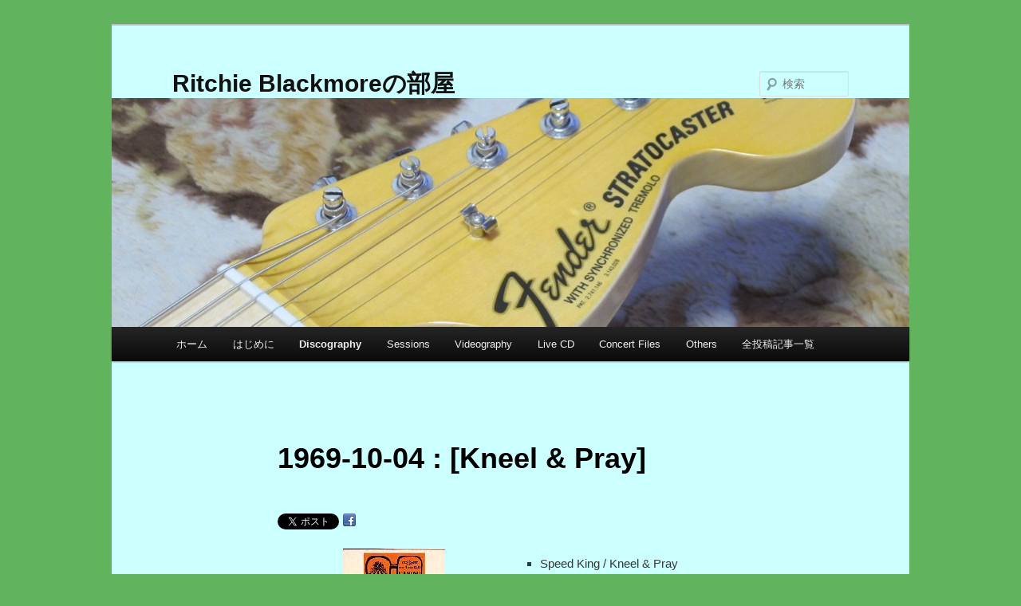

--- FILE ---
content_type: text/html; charset=UTF-8
request_url: http://blackmore.fan.coocan.jp/rbblog/?page_id=2877
body_size: 93679
content:
<!DOCTYPE html>
<html lang="ja">
<head>
<meta charset="UTF-8" />
<meta name="viewport" content="width=device-width, initial-scale=1.0" />
<title>
1969-10-04 : [Kneel &amp; Pray] | Ritchie Blackmoreの部屋	</title>
<link rel="profile" href="https://gmpg.org/xfn/11" />
<link rel="stylesheet" type="text/css" media="all" href="http://blackmore.fan.coocan.jp/rbblog/wp-content/themes/twentyeleven/style.css?ver=20251202" />
<link rel="pingback" href="http://blackmore.fan.coocan.jp/rbblog/xmlrpc.php">
<meta name='robots' content='max-image-preview:large' />
<link rel="alternate" type="application/rss+xml" title="Ritchie Blackmoreの部屋 &raquo; フィード" href="http://blackmore.fan.coocan.jp/rbblog/?feed=rss2" />
<link rel="alternate" type="application/rss+xml" title="Ritchie Blackmoreの部屋 &raquo; コメントフィード" href="http://blackmore.fan.coocan.jp/rbblog/?feed=comments-rss2" />
<link rel="alternate" title="oEmbed (JSON)" type="application/json+oembed" href="http://blackmore.fan.coocan.jp/rbblog/index.php?rest_route=%2Foembed%2F1.0%2Fembed&#038;url=http%3A%2F%2Fblackmore.fan.coocan.jp%2Frbblog%2F%3Fpage_id%3D2877" />
<link rel="alternate" title="oEmbed (XML)" type="text/xml+oembed" href="http://blackmore.fan.coocan.jp/rbblog/index.php?rest_route=%2Foembed%2F1.0%2Fembed&#038;url=http%3A%2F%2Fblackmore.fan.coocan.jp%2Frbblog%2F%3Fpage_id%3D2877&#038;format=xml" />
<style id='wp-img-auto-sizes-contain-inline-css' type='text/css'>
img:is([sizes=auto i],[sizes^="auto," i]){contain-intrinsic-size:3000px 1500px}
/*# sourceURL=wp-img-auto-sizes-contain-inline-css */
</style>
<style id='wp-emoji-styles-inline-css' type='text/css'>

	img.wp-smiley, img.emoji {
		display: inline !important;
		border: none !important;
		box-shadow: none !important;
		height: 1em !important;
		width: 1em !important;
		margin: 0 0.07em !important;
		vertical-align: -0.1em !important;
		background: none !important;
		padding: 0 !important;
	}
/*# sourceURL=wp-emoji-styles-inline-css */
</style>
<style id='wp-block-library-inline-css' type='text/css'>
:root{--wp-block-synced-color:#7a00df;--wp-block-synced-color--rgb:122,0,223;--wp-bound-block-color:var(--wp-block-synced-color);--wp-editor-canvas-background:#ddd;--wp-admin-theme-color:#007cba;--wp-admin-theme-color--rgb:0,124,186;--wp-admin-theme-color-darker-10:#006ba1;--wp-admin-theme-color-darker-10--rgb:0,107,160.5;--wp-admin-theme-color-darker-20:#005a87;--wp-admin-theme-color-darker-20--rgb:0,90,135;--wp-admin-border-width-focus:2px}@media (min-resolution:192dpi){:root{--wp-admin-border-width-focus:1.5px}}.wp-element-button{cursor:pointer}:root .has-very-light-gray-background-color{background-color:#eee}:root .has-very-dark-gray-background-color{background-color:#313131}:root .has-very-light-gray-color{color:#eee}:root .has-very-dark-gray-color{color:#313131}:root .has-vivid-green-cyan-to-vivid-cyan-blue-gradient-background{background:linear-gradient(135deg,#00d084,#0693e3)}:root .has-purple-crush-gradient-background{background:linear-gradient(135deg,#34e2e4,#4721fb 50%,#ab1dfe)}:root .has-hazy-dawn-gradient-background{background:linear-gradient(135deg,#faaca8,#dad0ec)}:root .has-subdued-olive-gradient-background{background:linear-gradient(135deg,#fafae1,#67a671)}:root .has-atomic-cream-gradient-background{background:linear-gradient(135deg,#fdd79a,#004a59)}:root .has-nightshade-gradient-background{background:linear-gradient(135deg,#330968,#31cdcf)}:root .has-midnight-gradient-background{background:linear-gradient(135deg,#020381,#2874fc)}:root{--wp--preset--font-size--normal:16px;--wp--preset--font-size--huge:42px}.has-regular-font-size{font-size:1em}.has-larger-font-size{font-size:2.625em}.has-normal-font-size{font-size:var(--wp--preset--font-size--normal)}.has-huge-font-size{font-size:var(--wp--preset--font-size--huge)}.has-text-align-center{text-align:center}.has-text-align-left{text-align:left}.has-text-align-right{text-align:right}.has-fit-text{white-space:nowrap!important}#end-resizable-editor-section{display:none}.aligncenter{clear:both}.items-justified-left{justify-content:flex-start}.items-justified-center{justify-content:center}.items-justified-right{justify-content:flex-end}.items-justified-space-between{justify-content:space-between}.screen-reader-text{border:0;clip-path:inset(50%);height:1px;margin:-1px;overflow:hidden;padding:0;position:absolute;width:1px;word-wrap:normal!important}.screen-reader-text:focus{background-color:#ddd;clip-path:none;color:#444;display:block;font-size:1em;height:auto;left:5px;line-height:normal;padding:15px 23px 14px;text-decoration:none;top:5px;width:auto;z-index:100000}html :where(.has-border-color){border-style:solid}html :where([style*=border-top-color]){border-top-style:solid}html :where([style*=border-right-color]){border-right-style:solid}html :where([style*=border-bottom-color]){border-bottom-style:solid}html :where([style*=border-left-color]){border-left-style:solid}html :where([style*=border-width]){border-style:solid}html :where([style*=border-top-width]){border-top-style:solid}html :where([style*=border-right-width]){border-right-style:solid}html :where([style*=border-bottom-width]){border-bottom-style:solid}html :where([style*=border-left-width]){border-left-style:solid}html :where(img[class*=wp-image-]){height:auto;max-width:100%}:where(figure){margin:0 0 1em}html :where(.is-position-sticky){--wp-admin--admin-bar--position-offset:var(--wp-admin--admin-bar--height,0px)}@media screen and (max-width:600px){html :where(.is-position-sticky){--wp-admin--admin-bar--position-offset:0px}}

/*# sourceURL=wp-block-library-inline-css */
</style><style id='wp-block-image-inline-css' type='text/css'>
.wp-block-image>a,.wp-block-image>figure>a{display:inline-block}.wp-block-image img{box-sizing:border-box;height:auto;max-width:100%;vertical-align:bottom}@media not (prefers-reduced-motion){.wp-block-image img.hide{visibility:hidden}.wp-block-image img.show{animation:show-content-image .4s}}.wp-block-image[style*=border-radius] img,.wp-block-image[style*=border-radius]>a{border-radius:inherit}.wp-block-image.has-custom-border img{box-sizing:border-box}.wp-block-image.aligncenter{text-align:center}.wp-block-image.alignfull>a,.wp-block-image.alignwide>a{width:100%}.wp-block-image.alignfull img,.wp-block-image.alignwide img{height:auto;width:100%}.wp-block-image .aligncenter,.wp-block-image .alignleft,.wp-block-image .alignright,.wp-block-image.aligncenter,.wp-block-image.alignleft,.wp-block-image.alignright{display:table}.wp-block-image .aligncenter>figcaption,.wp-block-image .alignleft>figcaption,.wp-block-image .alignright>figcaption,.wp-block-image.aligncenter>figcaption,.wp-block-image.alignleft>figcaption,.wp-block-image.alignright>figcaption{caption-side:bottom;display:table-caption}.wp-block-image .alignleft{float:left;margin:.5em 1em .5em 0}.wp-block-image .alignright{float:right;margin:.5em 0 .5em 1em}.wp-block-image .aligncenter{margin-left:auto;margin-right:auto}.wp-block-image :where(figcaption){margin-bottom:1em;margin-top:.5em}.wp-block-image.is-style-circle-mask img{border-radius:9999px}@supports ((-webkit-mask-image:none) or (mask-image:none)) or (-webkit-mask-image:none){.wp-block-image.is-style-circle-mask img{border-radius:0;-webkit-mask-image:url('data:image/svg+xml;utf8,<svg viewBox="0 0 100 100" xmlns="http://www.w3.org/2000/svg"><circle cx="50" cy="50" r="50"/></svg>');mask-image:url('data:image/svg+xml;utf8,<svg viewBox="0 0 100 100" xmlns="http://www.w3.org/2000/svg"><circle cx="50" cy="50" r="50"/></svg>');mask-mode:alpha;-webkit-mask-position:center;mask-position:center;-webkit-mask-repeat:no-repeat;mask-repeat:no-repeat;-webkit-mask-size:contain;mask-size:contain}}:root :where(.wp-block-image.is-style-rounded img,.wp-block-image .is-style-rounded img){border-radius:9999px}.wp-block-image figure{margin:0}.wp-lightbox-container{display:flex;flex-direction:column;position:relative}.wp-lightbox-container img{cursor:zoom-in}.wp-lightbox-container img:hover+button{opacity:1}.wp-lightbox-container button{align-items:center;backdrop-filter:blur(16px) saturate(180%);background-color:#5a5a5a40;border:none;border-radius:4px;cursor:zoom-in;display:flex;height:20px;justify-content:center;opacity:0;padding:0;position:absolute;right:16px;text-align:center;top:16px;width:20px;z-index:100}@media not (prefers-reduced-motion){.wp-lightbox-container button{transition:opacity .2s ease}}.wp-lightbox-container button:focus-visible{outline:3px auto #5a5a5a40;outline:3px auto -webkit-focus-ring-color;outline-offset:3px}.wp-lightbox-container button:hover{cursor:pointer;opacity:1}.wp-lightbox-container button:focus{opacity:1}.wp-lightbox-container button:focus,.wp-lightbox-container button:hover,.wp-lightbox-container button:not(:hover):not(:active):not(.has-background){background-color:#5a5a5a40;border:none}.wp-lightbox-overlay{box-sizing:border-box;cursor:zoom-out;height:100vh;left:0;overflow:hidden;position:fixed;top:0;visibility:hidden;width:100%;z-index:100000}.wp-lightbox-overlay .close-button{align-items:center;cursor:pointer;display:flex;justify-content:center;min-height:40px;min-width:40px;padding:0;position:absolute;right:calc(env(safe-area-inset-right) + 16px);top:calc(env(safe-area-inset-top) + 16px);z-index:5000000}.wp-lightbox-overlay .close-button:focus,.wp-lightbox-overlay .close-button:hover,.wp-lightbox-overlay .close-button:not(:hover):not(:active):not(.has-background){background:none;border:none}.wp-lightbox-overlay .lightbox-image-container{height:var(--wp--lightbox-container-height);left:50%;overflow:hidden;position:absolute;top:50%;transform:translate(-50%,-50%);transform-origin:top left;width:var(--wp--lightbox-container-width);z-index:9999999999}.wp-lightbox-overlay .wp-block-image{align-items:center;box-sizing:border-box;display:flex;height:100%;justify-content:center;margin:0;position:relative;transform-origin:0 0;width:100%;z-index:3000000}.wp-lightbox-overlay .wp-block-image img{height:var(--wp--lightbox-image-height);min-height:var(--wp--lightbox-image-height);min-width:var(--wp--lightbox-image-width);width:var(--wp--lightbox-image-width)}.wp-lightbox-overlay .wp-block-image figcaption{display:none}.wp-lightbox-overlay button{background:none;border:none}.wp-lightbox-overlay .scrim{background-color:#fff;height:100%;opacity:.9;position:absolute;width:100%;z-index:2000000}.wp-lightbox-overlay.active{visibility:visible}@media not (prefers-reduced-motion){.wp-lightbox-overlay.active{animation:turn-on-visibility .25s both}.wp-lightbox-overlay.active img{animation:turn-on-visibility .35s both}.wp-lightbox-overlay.show-closing-animation:not(.active){animation:turn-off-visibility .35s both}.wp-lightbox-overlay.show-closing-animation:not(.active) img{animation:turn-off-visibility .25s both}.wp-lightbox-overlay.zoom.active{animation:none;opacity:1;visibility:visible}.wp-lightbox-overlay.zoom.active .lightbox-image-container{animation:lightbox-zoom-in .4s}.wp-lightbox-overlay.zoom.active .lightbox-image-container img{animation:none}.wp-lightbox-overlay.zoom.active .scrim{animation:turn-on-visibility .4s forwards}.wp-lightbox-overlay.zoom.show-closing-animation:not(.active){animation:none}.wp-lightbox-overlay.zoom.show-closing-animation:not(.active) .lightbox-image-container{animation:lightbox-zoom-out .4s}.wp-lightbox-overlay.zoom.show-closing-animation:not(.active) .lightbox-image-container img{animation:none}.wp-lightbox-overlay.zoom.show-closing-animation:not(.active) .scrim{animation:turn-off-visibility .4s forwards}}@keyframes show-content-image{0%{visibility:hidden}99%{visibility:hidden}to{visibility:visible}}@keyframes turn-on-visibility{0%{opacity:0}to{opacity:1}}@keyframes turn-off-visibility{0%{opacity:1;visibility:visible}99%{opacity:0;visibility:visible}to{opacity:0;visibility:hidden}}@keyframes lightbox-zoom-in{0%{transform:translate(calc((-100vw + var(--wp--lightbox-scrollbar-width))/2 + var(--wp--lightbox-initial-left-position)),calc(-50vh + var(--wp--lightbox-initial-top-position))) scale(var(--wp--lightbox-scale))}to{transform:translate(-50%,-50%) scale(1)}}@keyframes lightbox-zoom-out{0%{transform:translate(-50%,-50%) scale(1);visibility:visible}99%{visibility:visible}to{transform:translate(calc((-100vw + var(--wp--lightbox-scrollbar-width))/2 + var(--wp--lightbox-initial-left-position)),calc(-50vh + var(--wp--lightbox-initial-top-position))) scale(var(--wp--lightbox-scale));visibility:hidden}}
/*# sourceURL=http://blackmore.fan.coocan.jp/rbblog/wp-includes/blocks/image/style.min.css */
</style>
<style id='wp-block-image-theme-inline-css' type='text/css'>
:root :where(.wp-block-image figcaption){color:#555;font-size:13px;text-align:center}.is-dark-theme :root :where(.wp-block-image figcaption){color:#ffffffa6}.wp-block-image{margin:0 0 1em}
/*# sourceURL=http://blackmore.fan.coocan.jp/rbblog/wp-includes/blocks/image/theme.min.css */
</style>
<style id='wp-block-list-inline-css' type='text/css'>
ol,ul{box-sizing:border-box}:root :where(.wp-block-list.has-background){padding:1.25em 2.375em}
/*# sourceURL=http://blackmore.fan.coocan.jp/rbblog/wp-includes/blocks/list/style.min.css */
</style>
<style id='wp-block-columns-inline-css' type='text/css'>
.wp-block-columns{box-sizing:border-box;display:flex;flex-wrap:wrap!important}@media (min-width:782px){.wp-block-columns{flex-wrap:nowrap!important}}.wp-block-columns{align-items:normal!important}.wp-block-columns.are-vertically-aligned-top{align-items:flex-start}.wp-block-columns.are-vertically-aligned-center{align-items:center}.wp-block-columns.are-vertically-aligned-bottom{align-items:flex-end}@media (max-width:781px){.wp-block-columns:not(.is-not-stacked-on-mobile)>.wp-block-column{flex-basis:100%!important}}@media (min-width:782px){.wp-block-columns:not(.is-not-stacked-on-mobile)>.wp-block-column{flex-basis:0;flex-grow:1}.wp-block-columns:not(.is-not-stacked-on-mobile)>.wp-block-column[style*=flex-basis]{flex-grow:0}}.wp-block-columns.is-not-stacked-on-mobile{flex-wrap:nowrap!important}.wp-block-columns.is-not-stacked-on-mobile>.wp-block-column{flex-basis:0;flex-grow:1}.wp-block-columns.is-not-stacked-on-mobile>.wp-block-column[style*=flex-basis]{flex-grow:0}:where(.wp-block-columns){margin-bottom:1.75em}:where(.wp-block-columns.has-background){padding:1.25em 2.375em}.wp-block-column{flex-grow:1;min-width:0;overflow-wrap:break-word;word-break:break-word}.wp-block-column.is-vertically-aligned-top{align-self:flex-start}.wp-block-column.is-vertically-aligned-center{align-self:center}.wp-block-column.is-vertically-aligned-bottom{align-self:flex-end}.wp-block-column.is-vertically-aligned-stretch{align-self:stretch}.wp-block-column.is-vertically-aligned-bottom,.wp-block-column.is-vertically-aligned-center,.wp-block-column.is-vertically-aligned-top{width:100%}
/*# sourceURL=http://blackmore.fan.coocan.jp/rbblog/wp-includes/blocks/columns/style.min.css */
</style>
<style id='wp-block-paragraph-inline-css' type='text/css'>
.is-small-text{font-size:.875em}.is-regular-text{font-size:1em}.is-large-text{font-size:2.25em}.is-larger-text{font-size:3em}.has-drop-cap:not(:focus):first-letter{float:left;font-size:8.4em;font-style:normal;font-weight:100;line-height:.68;margin:.05em .1em 0 0;text-transform:uppercase}body.rtl .has-drop-cap:not(:focus):first-letter{float:none;margin-left:.1em}p.has-drop-cap.has-background{overflow:hidden}:root :where(p.has-background){padding:1.25em 2.375em}:where(p.has-text-color:not(.has-link-color)) a{color:inherit}p.has-text-align-left[style*="writing-mode:vertical-lr"],p.has-text-align-right[style*="writing-mode:vertical-rl"]{rotate:180deg}
/*# sourceURL=http://blackmore.fan.coocan.jp/rbblog/wp-includes/blocks/paragraph/style.min.css */
</style>
<style id='global-styles-inline-css' type='text/css'>
:root{--wp--preset--aspect-ratio--square: 1;--wp--preset--aspect-ratio--4-3: 4/3;--wp--preset--aspect-ratio--3-4: 3/4;--wp--preset--aspect-ratio--3-2: 3/2;--wp--preset--aspect-ratio--2-3: 2/3;--wp--preset--aspect-ratio--16-9: 16/9;--wp--preset--aspect-ratio--9-16: 9/16;--wp--preset--color--black: #000;--wp--preset--color--cyan-bluish-gray: #abb8c3;--wp--preset--color--white: #fff;--wp--preset--color--pale-pink: #f78da7;--wp--preset--color--vivid-red: #cf2e2e;--wp--preset--color--luminous-vivid-orange: #ff6900;--wp--preset--color--luminous-vivid-amber: #fcb900;--wp--preset--color--light-green-cyan: #7bdcb5;--wp--preset--color--vivid-green-cyan: #00d084;--wp--preset--color--pale-cyan-blue: #8ed1fc;--wp--preset--color--vivid-cyan-blue: #0693e3;--wp--preset--color--vivid-purple: #9b51e0;--wp--preset--color--blue: #1982d1;--wp--preset--color--dark-gray: #373737;--wp--preset--color--medium-gray: #666;--wp--preset--color--light-gray: #e2e2e2;--wp--preset--gradient--vivid-cyan-blue-to-vivid-purple: linear-gradient(135deg,rgb(6,147,227) 0%,rgb(155,81,224) 100%);--wp--preset--gradient--light-green-cyan-to-vivid-green-cyan: linear-gradient(135deg,rgb(122,220,180) 0%,rgb(0,208,130) 100%);--wp--preset--gradient--luminous-vivid-amber-to-luminous-vivid-orange: linear-gradient(135deg,rgb(252,185,0) 0%,rgb(255,105,0) 100%);--wp--preset--gradient--luminous-vivid-orange-to-vivid-red: linear-gradient(135deg,rgb(255,105,0) 0%,rgb(207,46,46) 100%);--wp--preset--gradient--very-light-gray-to-cyan-bluish-gray: linear-gradient(135deg,rgb(238,238,238) 0%,rgb(169,184,195) 100%);--wp--preset--gradient--cool-to-warm-spectrum: linear-gradient(135deg,rgb(74,234,220) 0%,rgb(151,120,209) 20%,rgb(207,42,186) 40%,rgb(238,44,130) 60%,rgb(251,105,98) 80%,rgb(254,248,76) 100%);--wp--preset--gradient--blush-light-purple: linear-gradient(135deg,rgb(255,206,236) 0%,rgb(152,150,240) 100%);--wp--preset--gradient--blush-bordeaux: linear-gradient(135deg,rgb(254,205,165) 0%,rgb(254,45,45) 50%,rgb(107,0,62) 100%);--wp--preset--gradient--luminous-dusk: linear-gradient(135deg,rgb(255,203,112) 0%,rgb(199,81,192) 50%,rgb(65,88,208) 100%);--wp--preset--gradient--pale-ocean: linear-gradient(135deg,rgb(255,245,203) 0%,rgb(182,227,212) 50%,rgb(51,167,181) 100%);--wp--preset--gradient--electric-grass: linear-gradient(135deg,rgb(202,248,128) 0%,rgb(113,206,126) 100%);--wp--preset--gradient--midnight: linear-gradient(135deg,rgb(2,3,129) 0%,rgb(40,116,252) 100%);--wp--preset--font-size--small: 13px;--wp--preset--font-size--medium: 20px;--wp--preset--font-size--large: 36px;--wp--preset--font-size--x-large: 42px;--wp--preset--spacing--20: 0.44rem;--wp--preset--spacing--30: 0.67rem;--wp--preset--spacing--40: 1rem;--wp--preset--spacing--50: 1.5rem;--wp--preset--spacing--60: 2.25rem;--wp--preset--spacing--70: 3.38rem;--wp--preset--spacing--80: 5.06rem;--wp--preset--shadow--natural: 6px 6px 9px rgba(0, 0, 0, 0.2);--wp--preset--shadow--deep: 12px 12px 50px rgba(0, 0, 0, 0.4);--wp--preset--shadow--sharp: 6px 6px 0px rgba(0, 0, 0, 0.2);--wp--preset--shadow--outlined: 6px 6px 0px -3px rgb(255, 255, 255), 6px 6px rgb(0, 0, 0);--wp--preset--shadow--crisp: 6px 6px 0px rgb(0, 0, 0);}:where(.is-layout-flex){gap: 0.5em;}:where(.is-layout-grid){gap: 0.5em;}body .is-layout-flex{display: flex;}.is-layout-flex{flex-wrap: wrap;align-items: center;}.is-layout-flex > :is(*, div){margin: 0;}body .is-layout-grid{display: grid;}.is-layout-grid > :is(*, div){margin: 0;}:where(.wp-block-columns.is-layout-flex){gap: 2em;}:where(.wp-block-columns.is-layout-grid){gap: 2em;}:where(.wp-block-post-template.is-layout-flex){gap: 1.25em;}:where(.wp-block-post-template.is-layout-grid){gap: 1.25em;}.has-black-color{color: var(--wp--preset--color--black) !important;}.has-cyan-bluish-gray-color{color: var(--wp--preset--color--cyan-bluish-gray) !important;}.has-white-color{color: var(--wp--preset--color--white) !important;}.has-pale-pink-color{color: var(--wp--preset--color--pale-pink) !important;}.has-vivid-red-color{color: var(--wp--preset--color--vivid-red) !important;}.has-luminous-vivid-orange-color{color: var(--wp--preset--color--luminous-vivid-orange) !important;}.has-luminous-vivid-amber-color{color: var(--wp--preset--color--luminous-vivid-amber) !important;}.has-light-green-cyan-color{color: var(--wp--preset--color--light-green-cyan) !important;}.has-vivid-green-cyan-color{color: var(--wp--preset--color--vivid-green-cyan) !important;}.has-pale-cyan-blue-color{color: var(--wp--preset--color--pale-cyan-blue) !important;}.has-vivid-cyan-blue-color{color: var(--wp--preset--color--vivid-cyan-blue) !important;}.has-vivid-purple-color{color: var(--wp--preset--color--vivid-purple) !important;}.has-black-background-color{background-color: var(--wp--preset--color--black) !important;}.has-cyan-bluish-gray-background-color{background-color: var(--wp--preset--color--cyan-bluish-gray) !important;}.has-white-background-color{background-color: var(--wp--preset--color--white) !important;}.has-pale-pink-background-color{background-color: var(--wp--preset--color--pale-pink) !important;}.has-vivid-red-background-color{background-color: var(--wp--preset--color--vivid-red) !important;}.has-luminous-vivid-orange-background-color{background-color: var(--wp--preset--color--luminous-vivid-orange) !important;}.has-luminous-vivid-amber-background-color{background-color: var(--wp--preset--color--luminous-vivid-amber) !important;}.has-light-green-cyan-background-color{background-color: var(--wp--preset--color--light-green-cyan) !important;}.has-vivid-green-cyan-background-color{background-color: var(--wp--preset--color--vivid-green-cyan) !important;}.has-pale-cyan-blue-background-color{background-color: var(--wp--preset--color--pale-cyan-blue) !important;}.has-vivid-cyan-blue-background-color{background-color: var(--wp--preset--color--vivid-cyan-blue) !important;}.has-vivid-purple-background-color{background-color: var(--wp--preset--color--vivid-purple) !important;}.has-black-border-color{border-color: var(--wp--preset--color--black) !important;}.has-cyan-bluish-gray-border-color{border-color: var(--wp--preset--color--cyan-bluish-gray) !important;}.has-white-border-color{border-color: var(--wp--preset--color--white) !important;}.has-pale-pink-border-color{border-color: var(--wp--preset--color--pale-pink) !important;}.has-vivid-red-border-color{border-color: var(--wp--preset--color--vivid-red) !important;}.has-luminous-vivid-orange-border-color{border-color: var(--wp--preset--color--luminous-vivid-orange) !important;}.has-luminous-vivid-amber-border-color{border-color: var(--wp--preset--color--luminous-vivid-amber) !important;}.has-light-green-cyan-border-color{border-color: var(--wp--preset--color--light-green-cyan) !important;}.has-vivid-green-cyan-border-color{border-color: var(--wp--preset--color--vivid-green-cyan) !important;}.has-pale-cyan-blue-border-color{border-color: var(--wp--preset--color--pale-cyan-blue) !important;}.has-vivid-cyan-blue-border-color{border-color: var(--wp--preset--color--vivid-cyan-blue) !important;}.has-vivid-purple-border-color{border-color: var(--wp--preset--color--vivid-purple) !important;}.has-vivid-cyan-blue-to-vivid-purple-gradient-background{background: var(--wp--preset--gradient--vivid-cyan-blue-to-vivid-purple) !important;}.has-light-green-cyan-to-vivid-green-cyan-gradient-background{background: var(--wp--preset--gradient--light-green-cyan-to-vivid-green-cyan) !important;}.has-luminous-vivid-amber-to-luminous-vivid-orange-gradient-background{background: var(--wp--preset--gradient--luminous-vivid-amber-to-luminous-vivid-orange) !important;}.has-luminous-vivid-orange-to-vivid-red-gradient-background{background: var(--wp--preset--gradient--luminous-vivid-orange-to-vivid-red) !important;}.has-very-light-gray-to-cyan-bluish-gray-gradient-background{background: var(--wp--preset--gradient--very-light-gray-to-cyan-bluish-gray) !important;}.has-cool-to-warm-spectrum-gradient-background{background: var(--wp--preset--gradient--cool-to-warm-spectrum) !important;}.has-blush-light-purple-gradient-background{background: var(--wp--preset--gradient--blush-light-purple) !important;}.has-blush-bordeaux-gradient-background{background: var(--wp--preset--gradient--blush-bordeaux) !important;}.has-luminous-dusk-gradient-background{background: var(--wp--preset--gradient--luminous-dusk) !important;}.has-pale-ocean-gradient-background{background: var(--wp--preset--gradient--pale-ocean) !important;}.has-electric-grass-gradient-background{background: var(--wp--preset--gradient--electric-grass) !important;}.has-midnight-gradient-background{background: var(--wp--preset--gradient--midnight) !important;}.has-small-font-size{font-size: var(--wp--preset--font-size--small) !important;}.has-medium-font-size{font-size: var(--wp--preset--font-size--medium) !important;}.has-large-font-size{font-size: var(--wp--preset--font-size--large) !important;}.has-x-large-font-size{font-size: var(--wp--preset--font-size--x-large) !important;}
:where(.wp-block-columns.is-layout-flex){gap: 2em;}:where(.wp-block-columns.is-layout-grid){gap: 2em;}
/*# sourceURL=global-styles-inline-css */
</style>
<style id='core-block-supports-inline-css' type='text/css'>
.wp-container-core-columns-is-layout-9d6595d7{flex-wrap:nowrap;}
/*# sourceURL=core-block-supports-inline-css */
</style>

<style id='classic-theme-styles-inline-css' type='text/css'>
/*! This file is auto-generated */
.wp-block-button__link{color:#fff;background-color:#32373c;border-radius:9999px;box-shadow:none;text-decoration:none;padding:calc(.667em + 2px) calc(1.333em + 2px);font-size:1.125em}.wp-block-file__button{background:#32373c;color:#fff;text-decoration:none}
/*# sourceURL=/wp-includes/css/classic-themes.min.css */
</style>
<link rel='stylesheet' id='twentyeleven-block-style-css' href='http://blackmore.fan.coocan.jp/rbblog/wp-content/themes/twentyeleven/blocks.css?ver=20240703' type='text/css' media='all' />
<link rel="https://api.w.org/" href="http://blackmore.fan.coocan.jp/rbblog/index.php?rest_route=/" /><link rel="alternate" title="JSON" type="application/json" href="http://blackmore.fan.coocan.jp/rbblog/index.php?rest_route=/wp/v2/pages/2877" /><link rel="EditURI" type="application/rsd+xml" title="RSD" href="http://blackmore.fan.coocan.jp/rbblog/xmlrpc.php?rsd" />
<meta name="generator" content="WordPress 6.9" />
<link rel="canonical" href="http://blackmore.fan.coocan.jp/rbblog/?page_id=2877" />
<link rel='shortlink' href='http://blackmore.fan.coocan.jp/rbblog/?p=2877' />
<style data-context="foundation-flickity-css">/*! Flickity v2.0.2
http://flickity.metafizzy.co
---------------------------------------------- */.flickity-enabled{position:relative}.flickity-enabled:focus{outline:0}.flickity-viewport{overflow:hidden;position:relative;height:100%}.flickity-slider{position:absolute;width:100%;height:100%}.flickity-enabled.is-draggable{-webkit-tap-highlight-color:transparent;tap-highlight-color:transparent;-webkit-user-select:none;-moz-user-select:none;-ms-user-select:none;user-select:none}.flickity-enabled.is-draggable .flickity-viewport{cursor:move;cursor:-webkit-grab;cursor:grab}.flickity-enabled.is-draggable .flickity-viewport.is-pointer-down{cursor:-webkit-grabbing;cursor:grabbing}.flickity-prev-next-button{position:absolute;top:50%;width:44px;height:44px;border:none;border-radius:50%;background:#fff;background:hsla(0,0%,100%,.75);cursor:pointer;-webkit-transform:translateY(-50%);transform:translateY(-50%)}.flickity-prev-next-button:hover{background:#fff}.flickity-prev-next-button:focus{outline:0;box-shadow:0 0 0 5px #09f}.flickity-prev-next-button:active{opacity:.6}.flickity-prev-next-button.previous{left:10px}.flickity-prev-next-button.next{right:10px}.flickity-rtl .flickity-prev-next-button.previous{left:auto;right:10px}.flickity-rtl .flickity-prev-next-button.next{right:auto;left:10px}.flickity-prev-next-button:disabled{opacity:.3;cursor:auto}.flickity-prev-next-button svg{position:absolute;left:20%;top:20%;width:60%;height:60%}.flickity-prev-next-button .arrow{fill:#333}.flickity-page-dots{position:absolute;width:100%;bottom:-25px;padding:0;margin:0;list-style:none;text-align:center;line-height:1}.flickity-rtl .flickity-page-dots{direction:rtl}.flickity-page-dots .dot{display:inline-block;width:10px;height:10px;margin:0 8px;background:#333;border-radius:50%;opacity:.25;cursor:pointer}.flickity-page-dots .dot.is-selected{opacity:1}</style><style data-context="foundation-slideout-css">.slideout-menu{position:fixed;left:0;top:0;bottom:0;right:auto;z-index:0;width:256px;overflow-y:auto;-webkit-overflow-scrolling:touch;display:none}.slideout-menu.pushit-right{left:auto;right:0}.slideout-panel{position:relative;z-index:1;will-change:transform}.slideout-open,.slideout-open .slideout-panel,.slideout-open body{overflow:hidden}.slideout-open .slideout-menu{display:block}.pushit{display:none}</style>
<!-- BEGIN: WP Social Bookmarking Light HEAD --><script>
    (function (d, s, id) {
        var js, fjs = d.getElementsByTagName(s)[0];
        if (d.getElementById(id)) return;
        js = d.createElement(s);
        js.id = id;
        js.src = "//connect.facebook.net/ja_JP/sdk.js#xfbml=1&version=v2.7";
        fjs.parentNode.insertBefore(js, fjs);
    }(document, 'script', 'facebook-jssdk'));
</script>
<style type="text/css">.wp_social_bookmarking_light{
    border: 0 !important;
    padding: 10px 0 20px 0 !important;
    margin: 0 !important;
}
.wp_social_bookmarking_light div{
    float: left !important;
    border: 0 !important;
    padding: 0 !important;
    margin: 0 5px 0px 0 !important;
    min-height: 30px !important;
    line-height: 18px !important;
    text-indent: 0 !important;
}
.wp_social_bookmarking_light img{
    border: 0 !important;
    padding: 0;
    margin: 0;
    vertical-align: top !important;
}
.wp_social_bookmarking_light_clear{
    clear: both !important;
}
#fb-root{
    display: none;
}
.wsbl_facebook_like iframe{
    max-width: none !important;
}
.wsbl_pinterest a{
    border: 0px !important;
}
</style>
<!-- END: WP Social Bookmarking Light HEAD -->
<style type="text/css" id="custom-background-css">
body.custom-background { background-color: #61b45d; }
</style>
	<link rel="icon" href="http://blackmore.fan.coocan.jp/rbblog/wp-content/uploads/2015/10/cropped-IMG_09411-32x32.jpg" sizes="32x32" />
<link rel="icon" href="http://blackmore.fan.coocan.jp/rbblog/wp-content/uploads/2015/10/cropped-IMG_09411-192x192.jpg" sizes="192x192" />
<link rel="apple-touch-icon" href="http://blackmore.fan.coocan.jp/rbblog/wp-content/uploads/2015/10/cropped-IMG_09411-180x180.jpg" />
<meta name="msapplication-TileImage" content="http://blackmore.fan.coocan.jp/rbblog/wp-content/uploads/2015/10/cropped-IMG_09411-270x270.jpg" />
<style>.ios7.web-app-mode.has-fixed header{ background-color: rgba(45,53,63,.88);}</style>		<style type="text/css" id="wp-custom-css">
			#page {
	background: #ccffff;
}
		</style>
		</head>

<body class="wp-singular page-template-default page page-id-2877 page-child parent-pageid-57 custom-background wp-embed-responsive wp-theme-twentyeleven single-author singular two-column right-sidebar">
<div class="skip-link"><a class="assistive-text" href="#content">メインコンテンツへ移動</a></div><div id="page" class="hfeed">
	<header id="branding">
			<hgroup>
									<h1 id="site-title"><span><a href="http://blackmore.fan.coocan.jp/rbblog/" rel="home" >Ritchie Blackmoreの部屋</a></span></h1>
								</hgroup>

						<a href="http://blackmore.fan.coocan.jp/rbblog/" rel="home" >
				<img src="http://blackmore.fan.coocan.jp/rbblog/wp-content/uploads/2015/10/cropped-IMG_0941.jpg" width="1000" height="287" alt="Ritchie Blackmoreの部屋" srcset="http://blackmore.fan.coocan.jp/rbblog/wp-content/uploads/2015/10/cropped-IMG_0941.jpg 1000w, http://blackmore.fan.coocan.jp/rbblog/wp-content/uploads/2015/10/cropped-IMG_0941-300x86.jpg 300w, http://blackmore.fan.coocan.jp/rbblog/wp-content/uploads/2015/10/cropped-IMG_0941-500x144.jpg 500w" sizes="(max-width: 1000px) 100vw, 1000px" decoding="async" fetchpriority="high" />			</a>
			
									<form method="get" id="searchform" action="http://blackmore.fan.coocan.jp/rbblog/">
		<label for="s" class="assistive-text">検索</label>
		<input type="text" class="field" name="s" id="s" placeholder="検索" />
		<input type="submit" class="submit" name="submit" id="searchsubmit" value="検索" />
	</form>
			
			<nav id="access">
				<h3 class="assistive-text">メインメニュー</h3>
				<div class="menu"><ul>
<li ><a href="http://blackmore.fan.coocan.jp/rbblog/">ホーム</a></li><li class="page_item page-item-7 page_item_has_children"><a href="http://blackmore.fan.coocan.jp/rbblog/?page_id=7">はじめに</a>
<ul class='children'>
	<li class="page_item page-item-5888"><a href="http://blackmore.fan.coocan.jp/rbblog/?page_id=5888">プライバシーポリシー</a></li>
</ul>
</li>
<li class="page_item page-item-9 page_item_has_children current_page_ancestor"><a href="http://blackmore.fan.coocan.jp/rbblog/?page_id=9">Discography</a>
<ul class='children'>
	<li class="page_item page-item-48 page_item_has_children"><a href="http://blackmore.fan.coocan.jp/rbblog/?page_id=48">Deep Purple</a>
	<ul class='children'>
		<li class="page_item page-item-1194"><a href="http://blackmore.fan.coocan.jp/rbblog/?page_id=1194">Shades Of Deep Purple</a></li>
		<li class="page_item page-item-54"><a href="http://blackmore.fan.coocan.jp/rbblog/?page_id=54">The Book Of Taliesyn</a></li>
		<li class="page_item page-item-2793"><a href="http://blackmore.fan.coocan.jp/rbblog/?page_id=2793">3rd Album (Same Title)</a></li>
		<li class="page_item page-item-2795"><a href="http://blackmore.fan.coocan.jp/rbblog/?page_id=2795">Concerto For Group And Orchestra</a></li>
		<li class="page_item page-item-2797"><a href="http://blackmore.fan.coocan.jp/rbblog/?page_id=2797">In Rock</a></li>
		<li class="page_item page-item-2801"><a href="http://blackmore.fan.coocan.jp/rbblog/?page_id=2801">Fireball</a></li>
		<li class="page_item page-item-2803"><a href="http://blackmore.fan.coocan.jp/rbblog/?page_id=2803">Machine Head</a></li>
		<li class="page_item page-item-2806"><a href="http://blackmore.fan.coocan.jp/rbblog/?page_id=2806">Live In Japan</a></li>
		<li class="page_item page-item-2808"><a href="http://blackmore.fan.coocan.jp/rbblog/?page_id=2808">Made In Japan</a></li>
		<li class="page_item page-item-2811"><a href="http://blackmore.fan.coocan.jp/rbblog/?page_id=2811">Who Do We Think We Are!</a></li>
		<li class="page_item page-item-2813"><a href="http://blackmore.fan.coocan.jp/rbblog/?page_id=2813">Burn</a></li>
		<li class="page_item page-item-2815"><a href="http://blackmore.fan.coocan.jp/rbblog/?page_id=2815">Stormbringer</a></li>
		<li class="page_item page-item-2817"><a href="http://blackmore.fan.coocan.jp/rbblog/?page_id=2817">Perfect Strangers</a></li>
		<li class="page_item page-item-2819"><a href="http://blackmore.fan.coocan.jp/rbblog/?page_id=2819">The House Of Blue Light</a></li>
		<li class="page_item page-item-2824"><a href="http://blackmore.fan.coocan.jp/rbblog/?page_id=2824">Nobody&#8217;s Perfect</a></li>
		<li class="page_item page-item-2826"><a href="http://blackmore.fan.coocan.jp/rbblog/?page_id=2826">Slaves And Masters</a></li>
		<li class="page_item page-item-2828"><a href="http://blackmore.fan.coocan.jp/rbblog/?page_id=2828">The Battle Rages On&#8230;</a></li>
		<li class="page_item page-item-2830"><a href="http://blackmore.fan.coocan.jp/rbblog/?page_id=2830">Come Hell Or High Water</a></li>
	</ul>
</li>
	<li class="page_item page-item-49 page_item_has_children"><a href="http://blackmore.fan.coocan.jp/rbblog/?page_id=49">Rainbow</a>
	<ul class='children'>
		<li class="page_item page-item-2832"><a href="http://blackmore.fan.coocan.jp/rbblog/?page_id=2832">Ritchie Blackmore&#8217;s Rainbow</a></li>
		<li class="page_item page-item-2834"><a href="http://blackmore.fan.coocan.jp/rbblog/?page_id=2834">Rainbow Rising</a></li>
		<li class="page_item page-item-2836"><a href="http://blackmore.fan.coocan.jp/rbblog/?page_id=2836">On Stage</a></li>
		<li class="page_item page-item-2838"><a href="http://blackmore.fan.coocan.jp/rbblog/?page_id=2838">Long Live Rock&#8217;n&#8217;roll</a></li>
		<li class="page_item page-item-2840"><a href="http://blackmore.fan.coocan.jp/rbblog/?page_id=2840">Down To Earth</a></li>
		<li class="page_item page-item-2842"><a href="http://blackmore.fan.coocan.jp/rbblog/?page_id=2842">Difficult To Cure</a></li>
		<li class="page_item page-item-2844"><a href="http://blackmore.fan.coocan.jp/rbblog/?page_id=2844">Straight Between The Eyes</a></li>
		<li class="page_item page-item-2846"><a href="http://blackmore.fan.coocan.jp/rbblog/?page_id=2846">Bent Out Of Shape</a></li>
		<li class="page_item page-item-2848"><a href="http://blackmore.fan.coocan.jp/rbblog/?page_id=2848">Finyl Vinyl</a></li>
		<li class="page_item page-item-2850"><a href="http://blackmore.fan.coocan.jp/rbblog/?page_id=2850">Stranger In Us All</a></li>
	</ul>
</li>
	<li class="page_item page-item-50 page_item_has_children"><a href="http://blackmore.fan.coocan.jp/rbblog/?page_id=50">Blackmore&#8217;s Night</a>
	<ul class='children'>
		<li class="page_item page-item-2852"><a href="http://blackmore.fan.coocan.jp/rbblog/?page_id=2852">Shadow Of The Moon</a></li>
		<li class="page_item page-item-2854"><a href="http://blackmore.fan.coocan.jp/rbblog/?page_id=2854">Under A Violet Moon</a></li>
		<li class="page_item page-item-2856"><a href="http://blackmore.fan.coocan.jp/rbblog/?page_id=2856">Fires At Midnight</a></li>
		<li class="page_item page-item-2858"><a href="http://blackmore.fan.coocan.jp/rbblog/?page_id=2858">Past Times With Good Company</a></li>
		<li class="page_item page-item-2860"><a href="http://blackmore.fan.coocan.jp/rbblog/?page_id=2860">Ghost Of A Rose</a></li>
		<li class="page_item page-item-2862"><a href="http://blackmore.fan.coocan.jp/rbblog/?page_id=2862">The Village Lanterne</a></li>
		<li class="page_item page-item-2864"><a href="http://blackmore.fan.coocan.jp/rbblog/?page_id=2864">Winter Carols</a></li>
		<li class="page_item page-item-2866"><a href="http://blackmore.fan.coocan.jp/rbblog/?page_id=2866">Secret Voyage</a></li>
		<li class="page_item page-item-2868"><a href="http://blackmore.fan.coocan.jp/rbblog/?page_id=2868">Autumn Sky</a></li>
		<li class="page_item page-item-2870"><a href="http://blackmore.fan.coocan.jp/rbblog/?page_id=2870">A Knight In York</a></li>
		<li class="page_item page-item-2872"><a href="http://blackmore.fan.coocan.jp/rbblog/?page_id=2872">Dancer And The Moon</a></li>
		<li class="page_item page-item-3665"><a href="http://blackmore.fan.coocan.jp/rbblog/?page_id=3665">All Our Yesterdays</a></li>
	</ul>
</li>
	<li class="page_item page-item-57 page_item_has_children current_page_ancestor current_page_parent"><a href="http://blackmore.fan.coocan.jp/rbblog/?page_id=57">Live Albums</a>
	<ul class='children'>
		<li class="page_item page-item-2875"><a href="http://blackmore.fan.coocan.jp/rbblog/?page_id=2875">1968-10-18 : [Inglewood]</a></li>
		<li class="page_item page-item-2877 current_page_item"><a href="http://blackmore.fan.coocan.jp/rbblog/?page_id=2877" aria-current="page">1969-10-04 : [Kneel &amp; Pray]</a></li>
		<li class="page_item page-item-2879"><a href="http://blackmore.fan.coocan.jp/rbblog/?page_id=2879">1970-02-19 : [In Concert]</a></li>
		<li class="page_item page-item-2881"><a href="http://blackmore.fan.coocan.jp/rbblog/?page_id=2881">1970-07-11 : [Live In Aachen 1970]</a></li>
		<li class="page_item page-item-2883"><a href="http://blackmore.fan.coocan.jp/rbblog/?page_id=2883">1970-09-17 : [Gemini Suite]</a></li>
		<li class="page_item page-item-2885"><a href="http://blackmore.fan.coocan.jp/rbblog/?page_id=2885">1970-11-12 : [Scandinavian Nights]</a></li>
		<li class="page_item page-item-3620"><a href="http://blackmore.fan.coocan.jp/rbblog/?page_id=3620">1971-07-30 : [Live In Long Beach]</a></li>
		<li class="page_item page-item-2888"><a href="http://blackmore.fan.coocan.jp/rbblog/?page_id=2888">1972-03-01 : [Live In Denmark &#8217;72]</a></li>
		<li class="page_item page-item-2890"><a href="http://blackmore.fan.coocan.jp/rbblog/?page_id=2890">1972-03-09 : [Sound Of The Seventies]</a></li>
		<li class="page_item page-item-2892"><a href="http://blackmore.fan.coocan.jp/rbblog/?page_id=2892">1972-08-15,16,17 : [Live In Japan]</a></li>
		<li class="page_item page-item-2900"><a href="http://blackmore.fan.coocan.jp/rbblog/?page_id=2900">1974-04-06 : [California Jam]</a></li>
		<li class="page_item page-item-2906"><a href="http://blackmore.fan.coocan.jp/rbblog/?page_id=2906">1974-04-09 : [Perks And Tit]</a></li>
		<li class="page_item page-item-2908"><a href="http://blackmore.fan.coocan.jp/rbblog/?page_id=2908">1974-05-22 : [Live In London]</a></li>
		<li class="page_item page-item-2911"><a href="http://blackmore.fan.coocan.jp/rbblog/?page_id=2911">1975-04-03,05,07 : [Made In Europe]</a></li>
		<li class="page_item page-item-2913"><a href="http://blackmore.fan.coocan.jp/rbblog/?page_id=2913">1975-04-03,07 : [Mk III The Final Concert]</a></li>
		<li class="page_item page-item-2915"><a href="http://blackmore.fan.coocan.jp/rbblog/?page_id=2915">1975-04-03 : [Live In Graz 1975]</a></li>
		<li class="page_item page-item-2917"><a href="http://blackmore.fan.coocan.jp/rbblog/?page_id=2917">1975-04-07 : [Live In Paris 1975]</a></li>
		<li class="page_item page-item-2919"><a href="http://blackmore.fan.coocan.jp/rbblog/?page_id=2919">1984-11-12 : [Perfect Strangers Live]</a></li>
		<li class="page_item page-item-2921"><a href="http://blackmore.fan.coocan.jp/rbblog/?page_id=2921">1985-06-22 : [In The Absence Of Pink / Knebworth 85]</a></li>
		<li class="page_item page-item-2924"><a href="http://blackmore.fan.coocan.jp/rbblog/?page_id=2924">1993 : [Live In Europe, 1993]</a></li>
		<li class="page_item page-item-2926"><a href="http://blackmore.fan.coocan.jp/rbblog/?page_id=2926">1976-09-25-29 : [Live In Germany 1976]</a></li>
		<li class="page_item page-item-2928"><a href="http://blackmore.fan.coocan.jp/rbblog/?page_id=2928">1976-09-25-28 : [Deutschland Tournee 1976]</a></li>
		<li class="page_item page-item-2931"><a href="http://blackmore.fan.coocan.jp/rbblog/?page_id=2931">1977-10-20 : [Live In Munich 1977]</a></li>
		<li class="page_item page-item-2933"><a href="http://blackmore.fan.coocan.jp/rbblog/?page_id=2933">1979 : [Live In USA 1979]</a></li>
		<li class="page_item page-item-27"><a href="http://blackmore.fan.coocan.jp/rbblog/?page_id=27">1980-08-16 : [Monsters Of Rock]</a></li>
		<li class="page_item page-item-3886"><a href="http://blackmore.fan.coocan.jp/rbblog/?page_id=3886">1981-05-07 : [Boston 1981]</a></li>
		<li class="page_item page-item-2936"><a href="http://blackmore.fan.coocan.jp/rbblog/?page_id=2936">1984-03-14 : [Live In Japan 1984]</a></li>
		<li class="page_item page-item-2938"><a href="http://blackmore.fan.coocan.jp/rbblog/?page_id=2938">1995-10-09 : [Black Masquarade]</a></li>
		<li class="page_item page-item-3793"><a href="http://blackmore.fan.coocan.jp/rbblog/?page_id=3793">2016-06-17,18 : [Memories Of Rock : Live In Germany 2016]</a></li>
		<li class="page_item page-item-2942"><a href="http://blackmore.fan.coocan.jp/rbblog/?page_id=2942">Box Set &amp; Compilations</a></li>
	</ul>
</li>
	<li class="page_item page-item-56 page_item_has_children"><a href="http://blackmore.fan.coocan.jp/rbblog/?page_id=56">Compilations</a>
	<ul class='children'>
		<li class="page_item page-item-31 page_item_has_children"><a href="http://blackmore.fan.coocan.jp/rbblog/?page_id=31">Deep Purple</a>
		<ul class='children'>
			<li class="page_item page-item-449"><a href="http://blackmore.fan.coocan.jp/rbblog/?page_id=449">Purple Passages</a></li>
			<li class="page_item page-item-451"><a href="http://blackmore.fan.coocan.jp/rbblog/?page_id=451">24 Carat Purple</a></li>
			<li class="page_item page-item-3520"><a href="http://blackmore.fan.coocan.jp/rbblog/?page_id=3520">Power House</a></li>
			<li class="page_item page-item-3522"><a href="http://blackmore.fan.coocan.jp/rbblog/?page_id=3522">When We Rock, We Rock When We Roll, We Roll</a></li>
			<li class="page_item page-item-3524"><a href="http://blackmore.fan.coocan.jp/rbblog/?page_id=3524">The Singles A&#8217;s &amp; B&#8217;s</a></li>
			<li class="page_item page-item-3526"><a href="http://blackmore.fan.coocan.jp/rbblog/?page_id=3526">Deepest Purple</a></li>
			<li class="page_item page-item-3528"><a href="http://blackmore.fan.coocan.jp/rbblog/?page_id=3528">New, Live And Rare</a></li>
			<li class="page_item page-item-3530"><a href="http://blackmore.fan.coocan.jp/rbblog/?page_id=3530">Anthology</a></li>
			<li class="page_item page-item-3532"><a href="http://blackmore.fan.coocan.jp/rbblog/?page_id=3532">Knocking At Your Back Door</a></li>
			<li class="page_item page-item-3534"><a href="http://blackmore.fan.coocan.jp/rbblog/?page_id=3534">30 : Very Best Of</a></li>
			<li class="page_item page-item-3536"><a href="http://blackmore.fan.coocan.jp/rbblog/?page_id=3536">The Early Years</a></li>
			<li class="page_item page-item-3538"><a href="http://blackmore.fan.coocan.jp/rbblog/?page_id=3538">Purple People</a></li>
			<li class="page_item page-item-3540"><a href="http://blackmore.fan.coocan.jp/rbblog/?page_id=3540">Fire, Ice &amp; Dynamite</a></li>
			<li class="page_item page-item-29"><a href="http://blackmore.fan.coocan.jp/rbblog/?page_id=29">Best Albums &amp; Box Set</a></li>
			<li class="page_item page-item-28"><a href="http://blackmore.fan.coocan.jp/rbblog/?page_id=28">Omnibus Albums</a></li>
		</ul>
</li>
		<li class="page_item page-item-32 page_item_has_children"><a href="http://blackmore.fan.coocan.jp/rbblog/?page_id=32">Rainbow</a>
		<ul class='children'>
			<li class="page_item page-item-26"><a href="http://blackmore.fan.coocan.jp/rbblog/?page_id=26">The Best Of Rainbow</a></li>
			<li class="page_item page-item-25"><a href="http://blackmore.fan.coocan.jp/rbblog/?page_id=25">Best &amp; Omnibus Albums</a></li>
		</ul>
</li>
		<li class="page_item page-item-33 page_item_has_children"><a href="http://blackmore.fan.coocan.jp/rbblog/?page_id=33">Blackmore&#8217;s Night</a>
		<ul class='children'>
			<li class="page_item page-item-424"><a href="http://blackmore.fan.coocan.jp/rbblog/?page_id=424">Beyond The Sunset</a></li>
			<li class="page_item page-item-24"><a href="http://blackmore.fan.coocan.jp/rbblog/?page_id=24">Best Album &amp; Box Set</a></li>
			<li class="page_item page-item-419"><a href="http://blackmore.fan.coocan.jp/rbblog/?page_id=419">Omnibus Albums</a></li>
		</ul>
</li>
		<li class="page_item page-item-34 page_item_has_children"><a href="http://blackmore.fan.coocan.jp/rbblog/?page_id=34">Singles</a>
		<ul class='children'>
			<li class="page_item page-item-23"><a href="http://blackmore.fan.coocan.jp/rbblog/?page_id=23">Deep Purple</a></li>
			<li class="page_item page-item-22"><a href="http://blackmore.fan.coocan.jp/rbblog/?page_id=22">Rainbow</a></li>
			<li class="page_item page-item-21"><a href="http://blackmore.fan.coocan.jp/rbblog/?page_id=21">Blackmore&#8217;s Night</a></li>
		</ul>
</li>
		<li class="page_item page-item-35"><a href="http://blackmore.fan.coocan.jp/rbblog/?page_id=35">Radio Show Disc</a></li>
	</ul>
</li>
</ul>
</li>
<li class="page_item page-item-62 page_item_has_children"><a href="http://blackmore.fan.coocan.jp/rbblog/?page_id=62">Sessions</a>
<ul class='children'>
	<li class="page_item page-item-63"><a href="http://blackmore.fan.coocan.jp/rbblog/?page_id=63">このコーナーの歩き方</a></li>
	<li class="page_item page-item-64 page_item_has_children"><a href="http://blackmore.fan.coocan.jp/rbblog/?page_id=64">参加曲リスト</a>
	<ul class='children'>
		<li class="page_item page-item-205 page_item_has_children"><a href="http://blackmore.fan.coocan.jp/rbblog/?page_id=205">&#8211; 1963年 &#8211;</a>
		<ul class='children'>
			<li class="page_item page-item-206"><a href="http://blackmore.fan.coocan.jp/rbblog/?page_id=206">Mike Berry And The Outlaws</a></li>
			<li class="page_item page-item-204"><a href="http://blackmore.fan.coocan.jp/rbblog/?page_id=204">The Outlaws</a></li>
			<li class="page_item page-item-203"><a href="http://blackmore.fan.coocan.jp/rbblog/?page_id=203">Michael Cox</a></li>
			<li class="page_item page-item-202"><a href="http://blackmore.fan.coocan.jp/rbblog/?page_id=202">Chad Carson</a></li>
			<li class="page_item page-item-201"><a href="http://blackmore.fan.coocan.jp/rbblog/?page_id=201">Glenda Collins</a></li>
			<li class="page_item page-item-200"><a href="http://blackmore.fan.coocan.jp/rbblog/?page_id=200">Heinz</a></li>
			<li class="page_item page-item-199"><a href="http://blackmore.fan.coocan.jp/rbblog/?page_id=199">Dave Adams</a></li>
			<li class="page_item page-item-198"><a href="http://blackmore.fan.coocan.jp/rbblog/?page_id=198">Jenny Moss</a></li>
			<li class="page_item page-item-197"><a href="http://blackmore.fan.coocan.jp/rbblog/?page_id=197">Gene Vinvent &amp; The Outlaws</a></li>
			<li class="page_item page-item-196"><a href="http://blackmore.fan.coocan.jp/rbblog/?page_id=196">Geoff Goddard</a></li>
			<li class="page_item page-item-195"><a href="http://blackmore.fan.coocan.jp/rbblog/?page_id=195">Pamela Blue</a></li>
			<li class="page_item page-item-194"><a href="http://blackmore.fan.coocan.jp/rbblog/?page_id=194">Gunilla Thorne</a></li>
			<li class="page_item page-item-193"><a href="http://blackmore.fan.coocan.jp/rbblog/?page_id=193">Joe Meek Orchestra</a></li>
		</ul>
</li>
		<li class="page_item page-item-192 page_item_has_children"><a href="http://blackmore.fan.coocan.jp/rbblog/?page_id=192">&#8211; 1964年 &#8211;</a>
		<ul class='children'>
			<li class="page_item page-item-191"><a href="http://blackmore.fan.coocan.jp/rbblog/?page_id=191">The Sharades</a></li>
			<li class="page_item page-item-190"><a href="http://blackmore.fan.coocan.jp/rbblog/?page_id=190">Kim Roberts</a></li>
			<li class="page_item page-item-189"><a href="http://blackmore.fan.coocan.jp/rbblog/?page_id=189">Andy Cavell</a></li>
			<li class="page_item page-item-188"><a href="http://blackmore.fan.coocan.jp/rbblog/?page_id=188">Davy Kaye</a></li>
			<li class="page_item page-item-187"><a href="http://blackmore.fan.coocan.jp/rbblog/?page_id=187">Houston Wells</a></li>
			<li class="page_item page-item-186"><a href="http://blackmore.fan.coocan.jp/rbblog/?page_id=186">Valerie Masters</a></li>
		</ul>
</li>
		<li class="page_item page-item-185 page_item_has_children"><a href="http://blackmore.fan.coocan.jp/rbblog/?page_id=185">&#8211; 1965年 &#8211;</a>
		<ul class='children'>
			<li class="page_item page-item-184"><a href="http://blackmore.fan.coocan.jp/rbblog/?page_id=184">Richie Blackmore Orchestra</a></li>
			<li class="page_item page-item-183"><a href="http://blackmore.fan.coocan.jp/rbblog/?page_id=183">The Tornados</a></li>
			<li class="page_item page-item-182"><a href="http://blackmore.fan.coocan.jp/rbblog/?page_id=182">Jess Conrad</a></li>
			<li class="page_item page-item-181"><a href="http://blackmore.fan.coocan.jp/rbblog/?page_id=181">Screaming Load Sutch</a></li>
			<li class="page_item page-item-180"><a href="http://blackmore.fan.coocan.jp/rbblog/?page_id=180">The Lancasters</a></li>
			<li class="page_item page-item-179"><a href="http://blackmore.fan.coocan.jp/rbblog/?page_id=179">The Sessions</a></li>
		</ul>
</li>
		<li class="page_item page-item-178 page_item_has_children"><a href="http://blackmore.fan.coocan.jp/rbblog/?page_id=178">&#8211; 1966年 &#8211;</a>
		<ul class='children'>
			<li class="page_item page-item-177"><a href="http://blackmore.fan.coocan.jp/rbblog/?page_id=177">Ronnie Jones</a></li>
			<li class="page_item page-item-176"><a href="http://blackmore.fan.coocan.jp/rbblog/?page_id=176">Soul Brothers</a></li>
			<li class="page_item page-item-175"><a href="http://blackmore.fan.coocan.jp/rbblog/?page_id=175">Roy Harper</a></li>
		</ul>
</li>
		<li class="page_item page-item-174 page_item_has_children"><a href="http://blackmore.fan.coocan.jp/rbblog/?page_id=174">&#8211; 1968年 &#8211;</a>
		<ul class='children'>
			<li class="page_item page-item-173"><a href="http://blackmore.fan.coocan.jp/rbblog/?page_id=173">Neil Christian &amp; The Crusaders</a></li>
			<li class="page_item page-item-172"><a href="http://blackmore.fan.coocan.jp/rbblog/?page_id=172">Boz</a></li>
			<li class="page_item page-item-171"><a href="http://blackmore.fan.coocan.jp/rbblog/?page_id=171">Sundragon</a></li>
			<li class="page_item page-item-170"><a href="http://blackmore.fan.coocan.jp/rbblog/?page_id=170">Anan</a></li>
		</ul>
</li>
		<li class="page_item page-item-169"><a href="http://blackmore.fan.coocan.jp/rbblog/?page_id=169">セッション参加が噂されている曲</a></li>
	</ul>
</li>
	<li class="page_item page-item-65 page_item_has_children"><a href="http://blackmore.fan.coocan.jp/rbblog/?page_id=65">DP結成以前</a>
	<ul class='children'>
		<li class="page_item page-item-36"><a href="http://blackmore.fan.coocan.jp/rbblog/?page_id=36">Joe Meek Part 1</a></li>
		<li class="page_item page-item-37 page_item_has_children"><a href="http://blackmore.fan.coocan.jp/rbblog/?page_id=37">Joe Meek Part 2</a>
		<ul class='children'>
			<li class="page_item page-item-38"><a href="http://blackmore.fan.coocan.jp/rbblog/?page_id=38">The Outlaws</a></li>
			<li class="page_item page-item-39"><a href="http://blackmore.fan.coocan.jp/rbblog/?page_id=39">Heinz</a></li>
			<li class="page_item page-item-40"><a href="http://blackmore.fan.coocan.jp/rbblog/?page_id=40">Glenda Colins</a></li>
			<li class="page_item page-item-41"><a href="http://blackmore.fan.coocan.jp/rbblog/?page_id=41">その他のアーティスト</a></li>
		</ul>
</li>
		<li class="page_item page-item-42"><a href="http://blackmore.fan.coocan.jp/rbblog/?page_id=42">Derek Lawrence</a></li>
		<li class="page_item page-item-1799"><a href="http://blackmore.fan.coocan.jp/rbblog/?page_id=1799">その他のセッション</a></li>
	</ul>
</li>
	<li class="page_item page-item-66 page_item_has_children"><a href="http://blackmore.fan.coocan.jp/rbblog/?page_id=66">DP結成以後</a>
	<ul class='children'>
		<li class="page_item page-item-1835"><a href="http://blackmore.fan.coocan.jp/rbblog/?page_id=1835">Lord Sutch</a></li>
		<li class="page_item page-item-1876"><a href="http://blackmore.fan.coocan.jp/rbblog/?page_id=1876">Green Bullfrog</a></li>
		<li class="page_item page-item-920"><a href="http://blackmore.fan.coocan.jp/rbblog/?page_id=920">Rock-Aid Armenia</a></li>
		<li class="page_item page-item-2410"><a href="http://blackmore.fan.coocan.jp/rbblog/?page_id=2410">その他のセッション</a></li>
		<li class="page_item page-item-2598"><a href="http://blackmore.fan.coocan.jp/rbblog/?page_id=2598">Omnibus Albums</a></li>
	</ul>
</li>
	<li class="page_item page-item-67 page_item_has_children"><a href="http://blackmore.fan.coocan.jp/rbblog/?page_id=67">Analog Disc</a>
	<ul class='children'>
		<li class="page_item page-item-728"><a href="http://blackmore.fan.coocan.jp/rbblog/?page_id=728">The Outlaws</a></li>
		<li class="page_item page-item-726"><a href="http://blackmore.fan.coocan.jp/rbblog/?page_id=726">Heinz</a></li>
		<li class="page_item page-item-724"><a href="http://blackmore.fan.coocan.jp/rbblog/?page_id=724">Glenda Colins</a></li>
		<li class="page_item page-item-722"><a href="http://blackmore.fan.coocan.jp/rbblog/?page_id=722">Load Sutch</a></li>
		<li class="page_item page-item-719"><a href="http://blackmore.fan.coocan.jp/rbblog/?page_id=719">Green Bullfrog</a></li>
		<li class="page_item page-item-715"><a href="http://blackmore.fan.coocan.jp/rbblog/?page_id=715">Rock Aid Armenia</a></li>
		<li class="page_item page-item-711"><a href="http://blackmore.fan.coocan.jp/rbblog/?page_id=711">Albums</a></li>
		<li class="page_item page-item-708"><a href="http://blackmore.fan.coocan.jp/rbblog/?page_id=708">Singles</a></li>
	</ul>
</li>
</ul>
</li>
<li class="page_item page-item-81 page_item_has_children"><a href="http://blackmore.fan.coocan.jp/rbblog/?page_id=81">Videography</a>
<ul class='children'>
	<li class="page_item page-item-82 page_item_has_children"><a href="http://blackmore.fan.coocan.jp/rbblog/?page_id=82">Deep Purple</a>
	<ul class='children'>
		<li class="page_item page-item-753"><a href="http://blackmore.fan.coocan.jp/rbblog/?page_id=753">Concerto For Group And Orchestra</a></li>
		<li class="page_item page-item-750"><a href="http://blackmore.fan.coocan.jp/rbblog/?page_id=750">Doing Their Thing</a></li>
		<li class="page_item page-item-747"><a href="http://blackmore.fan.coocan.jp/rbblog/?page_id=747">Denmark, 1 March 1972 (Machine Head Live)</a></li>
		<li class="page_item page-item-743"><a href="http://blackmore.fan.coocan.jp/rbblog/?page_id=743">New York, 27. May 1973</a></li>
		<li class="page_item page-item-741"><a href="http://blackmore.fan.coocan.jp/rbblog/?page_id=741">1974 California Jam</a></li>
		<li class="page_item page-item-2622"><a href="http://blackmore.fan.coocan.jp/rbblog/?page_id=2622">Perfect Strangers Live</a></li>
		<li class="page_item page-item-736"><a href="http://blackmore.fan.coocan.jp/rbblog/?page_id=736">Come Hell Or High Water</a></li>
		<li class="page_item page-item-762"><a href="http://blackmore.fan.coocan.jp/rbblog/?page_id=762">The Video Singles</a></li>
		<li class="page_item page-item-760"><a href="http://blackmore.fan.coocan.jp/rbblog/?page_id=760">Heavy Metal Pioneers</a></li>
		<li class="page_item page-item-757"><a href="http://blackmore.fan.coocan.jp/rbblog/?page_id=757">New, Live &amp; Rare &#8211; The Video Collection 1984-2000</a></li>
		<li class="page_item page-item-755"><a href="http://blackmore.fan.coocan.jp/rbblog/?page_id=755">Classic Albums &#8211; Machine Head</a></li>
		<li class="page_item page-item-1087"><a href="http://blackmore.fan.coocan.jp/rbblog/?page_id=1087">History, Hits &amp; Highlights</a></li>
		<li class="page_item page-item-733"><a href="http://blackmore.fan.coocan.jp/rbblog/?page_id=733">Beat Club Performances</a></li>
	</ul>
</li>
	<li class="page_item page-item-83 page_item_has_children"><a href="http://blackmore.fan.coocan.jp/rbblog/?page_id=83">Rainbow</a>
	<ul class='children'>
		<li class="page_item page-item-777"><a href="http://blackmore.fan.coocan.jp/rbblog/?page_id=777">Live In Munich 1977</a></li>
		<li class="page_item page-item-775"><a href="http://blackmore.fan.coocan.jp/rbblog/?page_id=775">Don Kirshner&#8217;s Rock Concert</a></li>
		<li class="page_item page-item-3888"><a href="http://blackmore.fan.coocan.jp/rbblog/?page_id=3888">Monsters Of Rock</a></li>
		<li class="page_item page-item-781"><a href="http://blackmore.fan.coocan.jp/rbblog/?page_id=781">Live Between The Eyes</a></li>
		<li class="page_item page-item-779"><a href="http://blackmore.fan.coocan.jp/rbblog/?page_id=779">Japan Tour &#8217;84</a></li>
		<li class="page_item page-item-2617"><a href="http://blackmore.fan.coocan.jp/rbblog/?page_id=2617">Black Masquerade &#8211; Rockpalast 1995</a></li>
		<li class="page_item page-item-784"><a href="http://blackmore.fan.coocan.jp/rbblog/?page_id=784">The Final Cut</a></li>
	</ul>
</li>
	<li class="page_item page-item-84 page_item_has_children"><a href="http://blackmore.fan.coocan.jp/rbblog/?page_id=84">Blackmore&#8217;s Night</a>
	<ul class='children'>
		<li class="page_item page-item-800"><a href="http://blackmore.fan.coocan.jp/rbblog/?page_id=800">Live In Germany</a></li>
		<li class="page_item page-item-798"><a href="http://blackmore.fan.coocan.jp/rbblog/?page_id=798">Under A Violet Moon Castle Tour 2000</a></li>
		<li class="page_item page-item-796"><a href="http://blackmore.fan.coocan.jp/rbblog/?page_id=796">Beyond The Sunset &#8211; The Romantic Collection &#8211;</a></li>
		<li class="page_item page-item-794"><a href="http://blackmore.fan.coocan.jp/rbblog/?page_id=794">Castles And Dreams</a></li>
		<li class="page_item page-item-1668"><a href="http://blackmore.fan.coocan.jp/rbblog/?page_id=1668">Paris Moon</a></li>
		<li class="page_item page-item-2421"><a href="http://blackmore.fan.coocan.jp/rbblog/?page_id=2421">A Knight In York</a></li>
		<li class="page_item page-item-3796"><a href="http://blackmore.fan.coocan.jp/rbblog/?page_id=3796">Memories Of Rock : Live In Germany 2016</a></li>
		<li class="page_item page-item-807"><a href="http://blackmore.fan.coocan.jp/rbblog/?page_id=807">Shadow Of The Moon</a></li>
	</ul>
</li>
	<li class="page_item page-item-716 page_item_has_children"><a href="http://blackmore.fan.coocan.jp/rbblog/?page_id=716">Private</a>
	<ul class='children'>
		<li class="page_item page-item-706 page_item_has_children"><a href="http://blackmore.fan.coocan.jp/rbblog/?page_id=706">Deep Purple</a>
		<ul class='children'>
			<li class="page_item page-item-704"><a href="http://blackmore.fan.coocan.jp/rbblog/?page_id=704">Audience Shot</a></li>
			<li class="page_item page-item-699"><a href="http://blackmore.fan.coocan.jp/rbblog/?page_id=699">Pro Shot</a></li>
		</ul>
</li>
		<li class="page_item page-item-697 page_item_has_children"><a href="http://blackmore.fan.coocan.jp/rbblog/?page_id=697">Rainbow</a>
		<ul class='children'>
			<li class="page_item page-item-694"><a href="http://blackmore.fan.coocan.jp/rbblog/?page_id=694">Audience Shot</a></li>
			<li class="page_item page-item-692"><a href="http://blackmore.fan.coocan.jp/rbblog/?page_id=692">Pro Shot</a></li>
		</ul>
</li>
		<li class="page_item page-item-2673 page_item_has_children"><a href="http://blackmore.fan.coocan.jp/rbblog/?page_id=2673">Blackmore&#8217;s Night</a>
		<ul class='children'>
			<li class="page_item page-item-688"><a href="http://blackmore.fan.coocan.jp/rbblog/?page_id=688">Audience Shot</a></li>
			<li class="page_item page-item-2627"><a href="http://blackmore.fan.coocan.jp/rbblog/?page_id=2627">Pro Shot</a></li>
		</ul>
</li>
	</ul>
</li>
	<li class="page_item page-item-85 page_item_has_children"><a href="http://blackmore.fan.coocan.jp/rbblog/?page_id=85">Promotion Clip &amp; etc.</a>
	<ul class='children'>
		<li class="page_item page-item-804"><a href="http://blackmore.fan.coocan.jp/rbblog/?page_id=804">Promotion Crips</a></li>
		<li class="page_item page-item-923"><a href="http://blackmore.fan.coocan.jp/rbblog/?page_id=923">Session &amp; Omunibus</a></li>
		<li class="page_item page-item-685"><a href="http://blackmore.fan.coocan.jp/rbblog/?page_id=685">Anthology</a></li>
	</ul>
</li>
</ul>
</li>
<li class="page_item page-item-43 page_item_has_children"><a href="http://blackmore.fan.coocan.jp/rbblog/?page_id=43">Live CD</a>
<ul class='children'>
	<li class="page_item page-item-51 page_item_has_children"><a href="http://blackmore.fan.coocan.jp/rbblog/?page_id=51">Deep Purple</a>
	<ul class='children'>
		<li class="page_item page-item-44"><a href="http://blackmore.fan.coocan.jp/rbblog/?page_id=44">1968</a></li>
		<li class="page_item page-item-61"><a href="http://blackmore.fan.coocan.jp/rbblog/?page_id=61">1969</a></li>
		<li class="page_item page-item-80"><a href="http://blackmore.fan.coocan.jp/rbblog/?page_id=80">1970</a></li>
		<li class="page_item page-item-222"><a href="http://blackmore.fan.coocan.jp/rbblog/?page_id=222">1971</a></li>
		<li class="page_item page-item-251"><a href="http://blackmore.fan.coocan.jp/rbblog/?page_id=251">1972</a></li>
		<li class="page_item page-item-342"><a href="http://blackmore.fan.coocan.jp/rbblog/?page_id=342">1973</a></li>
		<li class="page_item page-item-350"><a href="http://blackmore.fan.coocan.jp/rbblog/?page_id=350">1973（第3期）</a></li>
		<li class="page_item page-item-364"><a href="http://blackmore.fan.coocan.jp/rbblog/?page_id=364">1974</a></li>
		<li class="page_item page-item-436"><a href="http://blackmore.fan.coocan.jp/rbblog/?page_id=436">1975</a></li>
		<li class="page_item page-item-454"><a href="http://blackmore.fan.coocan.jp/rbblog/?page_id=454">1984</a></li>
		<li class="page_item page-item-469"><a href="http://blackmore.fan.coocan.jp/rbblog/?page_id=469">1985</a></li>
		<li class="page_item page-item-476"><a href="http://blackmore.fan.coocan.jp/rbblog/?page_id=476">1987</a></li>
		<li class="page_item page-item-478"><a href="http://blackmore.fan.coocan.jp/rbblog/?page_id=478">1988</a></li>
		<li class="page_item page-item-480"><a href="http://blackmore.fan.coocan.jp/rbblog/?page_id=480">1989</a></li>
		<li class="page_item page-item-492"><a href="http://blackmore.fan.coocan.jp/rbblog/?page_id=492">1991</a></li>
		<li class="page_item page-item-501"><a href="http://blackmore.fan.coocan.jp/rbblog/?page_id=501">1993</a></li>
	</ul>
</li>
	<li class="page_item page-item-52 page_item_has_children"><a href="http://blackmore.fan.coocan.jp/rbblog/?page_id=52">Rainbow</a>
	<ul class='children'>
		<li class="page_item page-item-130"><a href="http://blackmore.fan.coocan.jp/rbblog/?page_id=130">1975</a></li>
		<li class="page_item page-item-239"><a href="http://blackmore.fan.coocan.jp/rbblog/?page_id=239">1976</a></li>
		<li class="page_item page-item-278"><a href="http://blackmore.fan.coocan.jp/rbblog/?page_id=278">1976 (Japan)</a></li>
		<li class="page_item page-item-349"><a href="http://blackmore.fan.coocan.jp/rbblog/?page_id=349">1977</a></li>
		<li class="page_item page-item-384"><a href="http://blackmore.fan.coocan.jp/rbblog/?page_id=384">1978</a></li>
		<li class="page_item page-item-443"><a href="http://blackmore.fan.coocan.jp/rbblog/?page_id=443">1979</a></li>
		<li class="page_item page-item-523"><a href="http://blackmore.fan.coocan.jp/rbblog/?page_id=523">1980</a></li>
		<li class="page_item page-item-542"><a href="http://blackmore.fan.coocan.jp/rbblog/?page_id=542">1981</a></li>
		<li class="page_item page-item-554"><a href="http://blackmore.fan.coocan.jp/rbblog/?page_id=554">1982</a></li>
		<li class="page_item page-item-560"><a href="http://blackmore.fan.coocan.jp/rbblog/?page_id=560">1983</a></li>
		<li class="page_item page-item-565"><a href="http://blackmore.fan.coocan.jp/rbblog/?page_id=565">1984</a></li>
		<li class="page_item page-item-582"><a href="http://blackmore.fan.coocan.jp/rbblog/?page_id=582">1995</a></li>
		<li class="page_item page-item-601"><a href="http://blackmore.fan.coocan.jp/rbblog/?page_id=601">1996</a></li>
		<li class="page_item page-item-611"><a href="http://blackmore.fan.coocan.jp/rbblog/?page_id=611">1997</a></li>
	</ul>
</li>
	<li class="page_item page-item-53 page_item_has_children"><a href="http://blackmore.fan.coocan.jp/rbblog/?page_id=53">Blackmore&#8217;s Night</a>
	<ul class='children'>
		<li class="page_item page-item-122"><a href="http://blackmore.fan.coocan.jp/rbblog/?page_id=122">1997</a></li>
		<li class="page_item page-item-112"><a href="http://blackmore.fan.coocan.jp/rbblog/?page_id=112">1998</a></li>
		<li class="page_item page-item-105"><a href="http://blackmore.fan.coocan.jp/rbblog/?page_id=105">1999</a></li>
		<li class="page_item page-item-3798"><a href="http://blackmore.fan.coocan.jp/rbblog/?page_id=3798">2016</a></li>
		<li class="page_item page-item-5228"><a href="http://blackmore.fan.coocan.jp/rbblog/?page_id=5228">2017</a></li>
		<li class="page_item page-item-5230"><a href="http://blackmore.fan.coocan.jp/rbblog/?page_id=5230">2018</a></li>
	</ul>
</li>
	<li class="page_item page-item-162 page_item_has_children"><a href="http://blackmore.fan.coocan.jp/rbblog/?page_id=162">Analog Disc</a>
	<ul class='children'>
		<li class="page_item page-item-5"><a href="http://blackmore.fan.coocan.jp/rbblog/?page_id=5">Deep Purple</a></li>
		<li class="page_item page-item-591"><a href="http://blackmore.fan.coocan.jp/rbblog/?page_id=591">Rainbow</a></li>
		<li class="page_item page-item-579"><a href="http://blackmore.fan.coocan.jp/rbblog/?page_id=579">Deep Purple (Reunion)</a></li>
	</ul>
</li>
	<li class="page_item page-item-630 page_item_has_children"><a href="http://blackmore.fan.coocan.jp/rbblog/?page_id=630">Omnibus</a>
	<ul class='children'>
		<li class="page_item page-item-680"><a href="http://blackmore.fan.coocan.jp/rbblog/?page_id=680">BBC Sessions</a></li>
		<li class="page_item page-item-10"><a href="http://blackmore.fan.coocan.jp/rbblog/?page_id=10">Outtake</a></li>
		<li class="page_item page-item-3"><a href="http://blackmore.fan.coocan.jp/rbblog/?page_id=3">Session</a></li>
		<li class="page_item page-item-4"><a href="http://blackmore.fan.coocan.jp/rbblog/?page_id=4">Omnibus</a></li>
	</ul>
</li>
</ul>
</li>
<li class="page_item page-item-86 page_item_has_children"><a href="http://blackmore.fan.coocan.jp/rbblog/?page_id=86">Concert Files</a>
<ul class='children'>
	<li class="page_item page-item-87"><a href="http://blackmore.fan.coocan.jp/rbblog/?page_id=87">Deep Purple</a></li>
	<li class="page_item page-item-88"><a href="http://blackmore.fan.coocan.jp/rbblog/?page_id=88">Rainbow</a></li>
	<li class="page_item page-item-89"><a href="http://blackmore.fan.coocan.jp/rbblog/?page_id=89">Blackmore&#8217;s Night</a></li>
	<li class="page_item page-item-90"><a href="http://blackmore.fan.coocan.jp/rbblog/?page_id=90">CD-R List 20180701</a></li>
</ul>
</li>
<li class="page_item page-item-91 page_item_has_children"><a href="http://blackmore.fan.coocan.jp/rbblog/?page_id=91">Others</a>
<ul class='children'>
	<li class="page_item page-item-92 page_item_has_children"><a href="http://blackmore.fan.coocan.jp/rbblog/?page_id=92">Classic</a>
	<ul class='children'>
		<li class="page_item page-item-11 page_item_has_children"><a href="http://blackmore.fan.coocan.jp/rbblog/?page_id=11">Deep Purple結成以前</a>
		<ul class='children'>
			<li class="page_item page-item-925"><a href="http://blackmore.fan.coocan.jp/rbblog/?page_id=925">Doo Dah Day</a></li>
			<li class="page_item page-item-928"><a href="http://blackmore.fan.coocan.jp/rbblog/?page_id=928">Satan&#8217;s Holiday -A-</a></li>
			<li class="page_item page-item-929"><a href="http://blackmore.fan.coocan.jp/rbblog/?page_id=929">Satan&#8217;s Holiday -B-</a></li>
		</ul>
</li>
		<li class="page_item page-item-12 page_item_has_children"><a href="http://blackmore.fan.coocan.jp/rbblog/?page_id=12">Deep Purple</a>
		<ul class='children'>
			<li class="page_item page-item-930"><a href="http://blackmore.fan.coocan.jp/rbblog/?page_id=930">Prelude : Happiness</a></li>
			<li class="page_item page-item-933"><a href="http://blackmore.fan.coocan.jp/rbblog/?page_id=933">Hey Joe</a></li>
			<li class="page_item page-item-936"><a href="http://blackmore.fan.coocan.jp/rbblog/?page_id=936">Exposition &#8211; A</a></li>
			<li class="page_item page-item-941"><a href="http://blackmore.fan.coocan.jp/rbblog/?page_id=941">Exposition &#8211; B</a></li>
			<li class="page_item page-item-944"><a href="http://blackmore.fan.coocan.jp/rbblog/?page_id=944">Rever Deep, Mountain High</a></li>
			<li class="page_item page-item-947"><a href="http://blackmore.fan.coocan.jp/rbblog/?page_id=947">Painted Horse</a></li>
			<li class="page_item page-item-951"><a href="http://blackmore.fan.coocan.jp/rbblog/?page_id=951">Under The Gun</a></li>
		</ul>
</li>
		<li class="page_item page-item-13 page_item_has_children"><a href="http://blackmore.fan.coocan.jp/rbblog/?page_id=13">Rainbow</a>
		<ul class='children'>
			<li class="page_item page-item-954"><a href="http://blackmore.fan.coocan.jp/rbblog/?page_id=954">Still I&#8217;m Sad</a></li>
			<li class="page_item page-item-955"><a href="http://blackmore.fan.coocan.jp/rbblog/?page_id=955">Eyes Of The World</a></li>
			<li class="page_item page-item-961"><a href="http://blackmore.fan.coocan.jp/rbblog/?page_id=961">Weiss Heim</a></li>
			<li class="page_item page-item-963"><a href="http://blackmore.fan.coocan.jp/rbblog/?page_id=963">Difficult To Cure</a></li>
			<li class="page_item page-item-969"><a href="http://blackmore.fan.coocan.jp/rbblog/?page_id=969">Death Alley Driver</a></li>
			<li class="page_item page-item-972"><a href="http://blackmore.fan.coocan.jp/rbblog/?page_id=972">Hall Of A Mountain King -A-</a></li>
			<li class="page_item page-item-974"><a href="http://blackmore.fan.coocan.jp/rbblog/?page_id=974">Hall Of A Mountain King -B-</a></li>
		</ul>
</li>
		<li class="page_item page-item-14 page_item_has_children"><a href="http://blackmore.fan.coocan.jp/rbblog/?page_id=14">Blackmore&#8217;s Night</a>
		<ul class='children'>
			<li class="page_item page-item-3570"><a href="http://blackmore.fan.coocan.jp/rbblog/?page_id=3570">Shadow Of The Moon</a></li>
			<li class="page_item page-item-3573"><a href="http://blackmore.fan.coocan.jp/rbblog/?page_id=3573">Under A Violet Moon</a></li>
			<li class="page_item page-item-3576"><a href="http://blackmore.fan.coocan.jp/rbblog/?page_id=3576">Fires At Midnight</a></li>
			<li class="page_item page-item-3578"><a href="http://blackmore.fan.coocan.jp/rbblog/?page_id=3578">Ghost Of A Rose</a></li>
		</ul>
</li>
		<li class="page_item page-item-15 page_item_has_children"><a href="http://blackmore.fan.coocan.jp/rbblog/?page_id=15">ライヴで主に引用された曲</a>
		<ul class='children'>
			<li class="page_item page-item-975"><a href="http://blackmore.fan.coocan.jp/rbblog/?page_id=975">Hard Road etc.</a></li>
			<li class="page_item page-item-980"><a href="http://blackmore.fan.coocan.jp/rbblog/?page_id=980">Catch The Rainbow etc.</a></li>
			<li class="page_item page-item-982"><a href="http://blackmore.fan.coocan.jp/rbblog/?page_id=982">16th Century Greensleeves etc.</a></li>
			<li class="page_item page-item-985"><a href="http://blackmore.fan.coocan.jp/rbblog/?page_id=985">Since You Been Gone etc.</a></li>
			<li class="page_item page-item-989"><a href="http://blackmore.fan.coocan.jp/rbblog/?page_id=989">All Night Long etc.</a></li>
		</ul>
</li>
	</ul>
</li>
	<li class="page_item page-item-94 page_item_has_children"><a href="http://blackmore.fan.coocan.jp/rbblog/?page_id=94">Cover原曲</a>
	<ul class='children'>
		<li class="page_item page-item-16 page_item_has_children"><a href="http://blackmore.fan.coocan.jp/rbblog/?page_id=16">Deep Purple</a>
		<ul class='children'>
			<li class="page_item page-item-665"><a href="http://blackmore.fan.coocan.jp/rbblog/?page_id=665">Hush</a></li>
			<li class="page_item page-item-664"><a href="http://blackmore.fan.coocan.jp/rbblog/?page_id=664">I&#8217;m So Glad</a></li>
			<li class="page_item page-item-663"><a href="http://blackmore.fan.coocan.jp/rbblog/?page_id=663">Help !</a></li>
			<li class="page_item page-item-662"><a href="http://blackmore.fan.coocan.jp/rbblog/?page_id=662">Hey Joe</a></li>
			<li class="page_item page-item-661"><a href="http://blackmore.fan.coocan.jp/rbblog/?page_id=661">Kentucky Woman</a></li>
			<li class="page_item page-item-660"><a href="http://blackmore.fan.coocan.jp/rbblog/?page_id=660">We Can Work It Out</a></li>
			<li class="page_item page-item-659"><a href="http://blackmore.fan.coocan.jp/rbblog/?page_id=659">Rever Deep, Mountain High</a></li>
			<li class="page_item page-item-658"><a href="http://blackmore.fan.coocan.jp/rbblog/?page_id=658">Lalena</a></li>
			<li class="page_item page-item-657"><a href="http://blackmore.fan.coocan.jp/rbblog/?page_id=657">Hallelujah (I Am The Preacher)</a></li>
		</ul>
</li>
		<li class="page_item page-item-18 page_item_has_children"><a href="http://blackmore.fan.coocan.jp/rbblog/?page_id=18">Rainbow</a>
		<ul class='children'>
			<li class="page_item page-item-656"><a href="http://blackmore.fan.coocan.jp/rbblog/?page_id=656">Black Sheep Of The Family</a></li>
			<li class="page_item page-item-655"><a href="http://blackmore.fan.coocan.jp/rbblog/?page_id=655">Still I&#8217;m Sad</a></li>
			<li class="page_item page-item-654"><a href="http://blackmore.fan.coocan.jp/rbblog/?page_id=654">Since You Been Gone</a></li>
			<li class="page_item page-item-653"><a href="http://blackmore.fan.coocan.jp/rbblog/?page_id=653">I Surrender</a></li>
			<li class="page_item page-item-652"><a href="http://blackmore.fan.coocan.jp/rbblog/?page_id=652">Snowman</a></li>
		</ul>
</li>
		<li class="page_item page-item-19 page_item_has_children"><a href="http://blackmore.fan.coocan.jp/rbblog/?page_id=19">Blackmore&#8217;s Night</a>
		<ul class='children'>
			<li class="page_item page-item-3595"><a href="http://blackmore.fan.coocan.jp/rbblog/?page_id=3595">Shadow Of The Moon</a></li>
			<li class="page_item page-item-3597"><a href="http://blackmore.fan.coocan.jp/rbblog/?page_id=3597">Under A Violet Moon</a></li>
			<li class="page_item page-item-3600"><a href="http://blackmore.fan.coocan.jp/rbblog/?page_id=3600">FIres At Midnight</a></li>
			<li class="page_item page-item-3602"><a href="http://blackmore.fan.coocan.jp/rbblog/?page_id=3602">Ghost Of A Rose</a></li>
			<li class="page_item page-item-3604"><a href="http://blackmore.fan.coocan.jp/rbblog/?page_id=3604">Beyond The Sunset</a></li>
			<li class="page_item page-item-3606"><a href="http://blackmore.fan.coocan.jp/rbblog/?page_id=3606">Village Lanterne</a></li>
			<li class="page_item page-item-3608"><a href="http://blackmore.fan.coocan.jp/rbblog/?page_id=3608">Dancer And The Moon</a></li>
		</ul>
</li>
		<li class="page_item page-item-30 page_item_has_children"><a href="http://blackmore.fan.coocan.jp/rbblog/?page_id=30">Live Performance</a>
		<ul class='children'>
			<li class="page_item page-item-3551"><a href="http://blackmore.fan.coocan.jp/rbblog/?page_id=3551">Deep Purple</a></li>
			<li class="page_item page-item-3561"><a href="http://blackmore.fan.coocan.jp/rbblog/?page_id=3561">Rainbow</a></li>
			<li class="page_item page-item-3567"><a href="http://blackmore.fan.coocan.jp/rbblog/?page_id=3567">Blackmore&#8217;s Night</a></li>
		</ul>
</li>
	</ul>
</li>
	<li class="page_item page-item-683 page_item_has_children"><a href="http://blackmore.fan.coocan.jp/rbblog/?page_id=683">Ritchie&#8217;s Favorites</a>
	<ul class='children'>
		<li class="page_item page-item-93"><a href="http://blackmore.fan.coocan.jp/rbblog/?page_id=93">Des Geyers Schwarzer Haufen</a></li>
		<li class="page_item page-item-429"><a href="http://blackmore.fan.coocan.jp/rbblog/?page_id=429">Nero And The Gladiators</a></li>
	</ul>
</li>
	<li class="page_item page-item-95 page_item_has_children"><a href="http://blackmore.fan.coocan.jp/rbblog/?page_id=95">Tributes</a>
	<ul class='children'>
		<li class="page_item page-item-3486"><a href="http://blackmore.fan.coocan.jp/rbblog/?page_id=3486">国内アーティスト</a></li>
		<li class="page_item page-item-3488"><a href="http://blackmore.fan.coocan.jp/rbblog/?page_id=3488">海外アーティスト</a></li>
		<li class="page_item page-item-1125"><a href="http://blackmore.fan.coocan.jp/rbblog/?page_id=1125">Funkey Junction</a></li>
		<li class="page_item page-item-1153"><a href="http://blackmore.fan.coocan.jp/rbblog/?page_id=1153">Hell Preachers Inc.</a></li>
		<li class="page_item page-item-3493"><a href="http://blackmore.fan.coocan.jp/rbblog/?page_id=3493">BLAZE</a></li>
	</ul>
</li>
	<li class="page_item page-item-96"><a href="http://blackmore.fan.coocan.jp/rbblog/?page_id=96">参考文献</a></li>
	<li class="page_item page-item-674 page_item_has_children"><a href="http://blackmore.fan.coocan.jp/rbblog/?page_id=674">関連事項</a>
	<ul class='children'>
		<li class="page_item page-item-3475"><a href="http://blackmore.fan.coocan.jp/rbblog/?page_id=3475">Deep Purple</a></li>
		<li class="page_item page-item-3473"><a href="http://blackmore.fan.coocan.jp/rbblog/?page_id=3473">Rainbow</a></li>
		<li class="page_item page-item-667"><a href="http://blackmore.fan.coocan.jp/rbblog/?page_id=667">Blackmore&#8217;s Night</a></li>
		<li class="page_item page-item-671"><a href="http://blackmore.fan.coocan.jp/rbblog/?page_id=671">Purple Records</a></li>
	</ul>
</li>
</ul>
</li>
<li class="page_item page-item-17"><a href="http://blackmore.fan.coocan.jp/rbblog/?page_id=17">全投稿記事一覧</a></li>
</ul></div>
			</nav><!-- #access -->
	</header><!-- #branding -->


	<div id="main">

		<div id="primary">
			<div id="content" role="main">

				
					
<article id="post-2877" class="post-2877 page type-page status-publish hentry">
	<header class="entry-header">
		<h1 class="entry-title">1969-10-04 : [Kneel &amp; Pray]</h1>
	</header><!-- .entry-header -->

	<div class="entry-content">
		<div class='wp_social_bookmarking_light'>        <div class="wsbl_twitter"><a href="https://twitter.com/share" class="twitter-share-button" data-url="http://blackmore.fan.coocan.jp/rbblog/?page_id=2877" data-text="1969-10-04 : [Kneel &amp; Pray]">Tweet</a></div>        <div class="wsbl_facebook"><a href='http://www.facebook.com/share.php?u=http%3A%2F%2Fblackmore.fan.coocan.jp%2Frbblog%2F%3Fpage_id%3D2877&t=1969-10-04%20%3A%20%5BKneel%20%26amp%3B%20Pray%5D' title='Facebook にシェア' rel=nofollow class='wp_social_bookmarking_light_a' target=_blank><img src='http://blackmore.fan.coocan.jp/rbblog/wp-content/plugins/wp-social-bookmarking-light/public/images/facebook.png' alt='Facebook にシェア' title='Facebook にシェア' width='16' height='16' class='wp_social_bookmarking_light_img' /></a></div>        <div class="wsbl_facebook_like"><div id="fb-root"></div><fb:like href="http://blackmore.fan.coocan.jp/rbblog/?page_id=2877" layout="button_count" action="like" width="100" share="false" show_faces="false" ></fb:like></div></div>
<br class='wp_social_bookmarking_light_clear' />

<div class="wp-block-columns are-vertically-aligned-center is-layout-flex wp-container-core-columns-is-layout-9d6595d7 wp-block-columns-is-layout-flex">
<div class="wp-block-column is-vertically-aligned-center is-layout-flow wp-block-column-is-layout-flow" style="flex-basis:50%">
<div class="wp-block-image"><figure class="aligncenter"><img decoding="async" src="http://blackmore.fan.coocan.jp/images/ritchieg/cdlist/zoom04a.jpg" alt="ジャケット画像"/></figure></div>



<p class="has-text-align-center"><strong>4 October 1969<br>Montreux Casino Switzerland</strong></p>
</div>



<div class="wp-block-column is-vertically-aligned-center is-layout-flow wp-block-column-is-layout-flow" style="flex-basis:50%">
<ul class="wp-block-list"><li>Speed King / Kneel &amp; Pray</li><li>Hush</li><li>Child In Time</li><li>Wring That Neck</li><li>Paint It Black</li><li>Mandrake Root</li><li>Kentucky Woman</li></ul>
</div>
</div>



<p>英米日リリース（時系列順）</p>



<ul class="wp-block-list"><li><a href="http://blackmore.fan.coocan.jp/rbblog/?p=725" target="_blank" rel="noopener">UK Purple Records PUR 207D : [Kneel &amp; Pray]</a></li><li><a href="http://blackmore.fan.coocan.jp/rbblog/?p=1329" target="_blank" rel="noopener">UK Purple Records PUR 257 : [Live In Montreux 1969]</a></li></ul>



<p>　1969年10月4日に行われたスイス、モントルーでの第2期メンバーによるライヴで、今まで海賊盤でも出回っていなかった、貴重な録音です。以下、初出となったCDに付属のブックレットに書かれている (と私が思っているだけです。私の英文解釈は信用しないでください) ことを拾いながら書いてみます。</p>



<p>　1969年、メンバーチェンジを行って第2期のラインナップになったDeep Purpleは、7月10日のロンドン、スピークイージーでステージ・デビューを飾ります (ちなみに第1期のラスト・ステージはこの一週間前の7月4日、カーディフ)。この後、彼らはイギリス各地でコンサートを行いながら、のちの[<a rel="noreferrer noopener" href="http://blackmore.fan.coocan.jp/rbblog/?page_id=2797" data-type="page" data-id="2797" target="_blank">In Rock</a>]アルバムとなるスタジオアルバムの曲作り、レコーディングをしていきます。バンドの方向性の問題やマテリアルの不足などもあり、イギリス本国以外でのコンサートは、1969年後半はほとんど行われていません。8月のフェスティバル出演のためのベルギー、オランダツアー3日間 (この時の放送録音と思われるものが[<a rel="noreferrer noopener" href="http://blackmore.fan.coocan.jp/rbblog/?p=60" data-type="post" data-id="60" target="_blank">Crash Landing</a>]や[<a href="http://blackmore.fan.coocan.jp/rbblog/?p=59" data-type="post" data-id="59" target="_blank" rel="noreferrer noopener">In Perfect Harmony</a>]など、何種類かの海賊盤で出回っています)、9月の北欧ツアー1週間、そして、今回リリースされたこのステージを初日とする、ドイツを中心とした1週間程度のヨーロッパツアー、この年の海外公演はこの三回のみと思われます。</p>



<p>　会場となったモントルーのカジノは、あの[<a rel="noreferrer noopener" href="http://blackmore.fan.coocan.jp/rbblog/?page_id=2803" data-type="page" data-id="2803" target="_blank">Machine Head</a>]アルバムを当初録音する予定で、火事で焼け落ちてしまった、あの建物です。古き良き様式を保った建築物で、音響も素晴らしく、営業を休む冬の間に、Deep Purpleはここで[Machine Head]アルバムとなる新作のレコーディングをするはずでした。そのお膳立てをした人物、Claude Nobs ([Machine Head]アルバムの中ジャケに写真があります。また、最近リリースされたDVD[<a href="http://blackmore.fan.coocan.jp/rbblog/?page_id=755" data-type="page" data-id="755" target="_blank" rel="noreferrer noopener">Classic Albums</a> : Machie Head]にも、この人物の話が出てきます) が、この1969年10月4日のコンサートをブッキングした人物です。この時Deep PurpleとNobsが知り合った事で、後にスイスでアルバムをレコーディングする事になったかと思うと、世の中や人のつながりというものはいつも興味深いものだと思います。</p>



<p>　オープニングは&#8221;Speed King&#8221;の原形となる&#8221;Kneel &amp; Pray&#8221;で、8月のオランダでの録音といわれる音源や、&#8221;Ricochet&#8221;と題されているBBCラジオ用のスタジオ録音に比べると、歌詞がだいぶ完成版に近付いてきていますが、それでもまだ&#8221;Speed King&#8221;ではなく、&#8221;Kneel &amp; Pray&#8221;と言った方がいい、発展途上の興味深いバージョンです。</p>



<p>　続く&#8221;Hush&#8221;はこのステージの10日ほど前にあたる9月24日のロイヤル・アルバート・ホールでの音源が知られていますが、そのテイクよりも荒々しい感じの演奏です。リッチーがストラトを使っている（アルバート・ホールではおそらくES-335）ようなので、そのためかもしれません。&#8221;Child In Time&#8221;や&#8221;Wring That Neck&#8221;も、9月24日の音源があるわけですが、ギターが違うせいなのか、「オーケストラとの共演」というプレッシャーがないためなのか、この音源で聴ける演奏の方がアグレッシブで、本来のDeep Purpleの演奏という感じがします。</p>



<p>　&#8221;Paint It Black&#8221;は8月の放送用音源が海賊盤で知られていますが、オフィシャル音源で発表された中では、今回のこの音源の物が最古の録音になります。&#8221;Mandrake Root&#8221;は8月の放送用音源で聴かれる30分以上のプレイよりも若干短い22分程度の演奏ですが、ジョンが即興パートでThe Beatlesの「エリナー・リグビー」などを演奏しているのが面白いところです。</p>



<p>　セットリストとして&#8221;Kneel &amp; Pray&#8221;と並んで興味深いのが、アンコールで演奏されている&#8221;Kentucky Woman&#8221;でしょう。[<a rel="noreferrer noopener" href="http://blackmore.fan.coocan.jp/rbblog/?page_id=54" target="_blank">The Book Of Taliesyn</a>]アルバムに収録され、シングル・リリースもされたニール・ダイアモンドのカヴァー曲です。第1期のライヴ音源は上記[<a href="http://blackmore.fan.coocan.jp/rbblog/?page_id=2875" data-type="page" data-id="2875" target="_blank" rel="noreferrer noopener">Inglewood</a>]で聴く事ができますが、第2期のラインナップによる&#8221;Kentucky Woman&#8221;は初公開です。ギランは、ほぼロッドと同様のヴォーカル・ラインをとっています。リッチーのソロはレコードと同じサイズですがより滅茶苦茶をやっており(^^;、ジョンのソロはレコードよりも若干展開されたサイズとなっています。&#8221;Hush&#8221;ほど、第2期の匂いを感じない演奏になっているのはやはり演奏回数が少なかったためでしょうが、大変面白いテイクです。</p>



<p>　第二期Deep Purpleの現役時代にリリースされたアルバムを追っていくと、第1期の三枚のアルバムからコンチェルトときて、いきなり[In Rock]アルバムになるわけですが、この1969年という時期のライヴ録音やBBCセッションを聴くと、バンドの内情や音楽性の変化の過程をおぼろげながらも追う事が出来るので、今回のリリースは私にとって、たいへん興味深いものです。</p>
			</div><!-- .entry-content -->
	<footer class="entry-meta">
			</footer><!-- .entry-meta -->
</article><!-- #post-2877 -->

						<div id="comments">
	
	
	
	
</div><!-- #comments -->

				
			</div><!-- #content -->
		</div><!-- #primary -->


	</div><!-- #main -->

	<footer id="colophon">

			

			<div id="site-generator">
								<a class="privacy-policy-link" href="http://blackmore.fan.coocan.jp/rbblog/?page_id=5888" rel="privacy-policy">プライバシーポリシー</a><span role="separator" aria-hidden="true"></span>				<a href="https://ja.wordpress.org/" class="imprint" title="セマンティックなパブリッシングツール">
					Proudly powered by WordPress				</a>
			</div>
	</footer><!-- #colophon -->
</div><!-- #page -->

<!-- Powered by WPtouch: 4.3.62 -->
<!-- BEGIN: WP Social Bookmarking Light FOOTER -->    <script>!function(d,s,id){var js,fjs=d.getElementsByTagName(s)[0],p=/^http:/.test(d.location)?'http':'https';if(!d.getElementById(id)){js=d.createElement(s);js.id=id;js.src=p+'://platform.twitter.com/widgets.js';fjs.parentNode.insertBefore(js,fjs);}}(document, 'script', 'twitter-wjs');</script><!-- END: WP Social Bookmarking Light FOOTER -->
<script id="wp-emoji-settings" type="application/json">
{"baseUrl":"https://s.w.org/images/core/emoji/17.0.2/72x72/","ext":".png","svgUrl":"https://s.w.org/images/core/emoji/17.0.2/svg/","svgExt":".svg","source":{"concatemoji":"http://blackmore.fan.coocan.jp/rbblog/wp-includes/js/wp-emoji-release.min.js?ver=6.9"}}
</script>
<script type="module">
/* <![CDATA[ */
/*! This file is auto-generated */
const a=JSON.parse(document.getElementById("wp-emoji-settings").textContent),o=(window._wpemojiSettings=a,"wpEmojiSettingsSupports"),s=["flag","emoji"];function i(e){try{var t={supportTests:e,timestamp:(new Date).valueOf()};sessionStorage.setItem(o,JSON.stringify(t))}catch(e){}}function c(e,t,n){e.clearRect(0,0,e.canvas.width,e.canvas.height),e.fillText(t,0,0);t=new Uint32Array(e.getImageData(0,0,e.canvas.width,e.canvas.height).data);e.clearRect(0,0,e.canvas.width,e.canvas.height),e.fillText(n,0,0);const a=new Uint32Array(e.getImageData(0,0,e.canvas.width,e.canvas.height).data);return t.every((e,t)=>e===a[t])}function p(e,t){e.clearRect(0,0,e.canvas.width,e.canvas.height),e.fillText(t,0,0);var n=e.getImageData(16,16,1,1);for(let e=0;e<n.data.length;e++)if(0!==n.data[e])return!1;return!0}function u(e,t,n,a){switch(t){case"flag":return n(e,"\ud83c\udff3\ufe0f\u200d\u26a7\ufe0f","\ud83c\udff3\ufe0f\u200b\u26a7\ufe0f")?!1:!n(e,"\ud83c\udde8\ud83c\uddf6","\ud83c\udde8\u200b\ud83c\uddf6")&&!n(e,"\ud83c\udff4\udb40\udc67\udb40\udc62\udb40\udc65\udb40\udc6e\udb40\udc67\udb40\udc7f","\ud83c\udff4\u200b\udb40\udc67\u200b\udb40\udc62\u200b\udb40\udc65\u200b\udb40\udc6e\u200b\udb40\udc67\u200b\udb40\udc7f");case"emoji":return!a(e,"\ud83e\u1fac8")}return!1}function f(e,t,n,a){let r;const o=(r="undefined"!=typeof WorkerGlobalScope&&self instanceof WorkerGlobalScope?new OffscreenCanvas(300,150):document.createElement("canvas")).getContext("2d",{willReadFrequently:!0}),s=(o.textBaseline="top",o.font="600 32px Arial",{});return e.forEach(e=>{s[e]=t(o,e,n,a)}),s}function r(e){var t=document.createElement("script");t.src=e,t.defer=!0,document.head.appendChild(t)}a.supports={everything:!0,everythingExceptFlag:!0},new Promise(t=>{let n=function(){try{var e=JSON.parse(sessionStorage.getItem(o));if("object"==typeof e&&"number"==typeof e.timestamp&&(new Date).valueOf()<e.timestamp+604800&&"object"==typeof e.supportTests)return e.supportTests}catch(e){}return null}();if(!n){if("undefined"!=typeof Worker&&"undefined"!=typeof OffscreenCanvas&&"undefined"!=typeof URL&&URL.createObjectURL&&"undefined"!=typeof Blob)try{var e="postMessage("+f.toString()+"("+[JSON.stringify(s),u.toString(),c.toString(),p.toString()].join(",")+"));",a=new Blob([e],{type:"text/javascript"});const r=new Worker(URL.createObjectURL(a),{name:"wpTestEmojiSupports"});return void(r.onmessage=e=>{i(n=e.data),r.terminate(),t(n)})}catch(e){}i(n=f(s,u,c,p))}t(n)}).then(e=>{for(const n in e)a.supports[n]=e[n],a.supports.everything=a.supports.everything&&a.supports[n],"flag"!==n&&(a.supports.everythingExceptFlag=a.supports.everythingExceptFlag&&a.supports[n]);var t;a.supports.everythingExceptFlag=a.supports.everythingExceptFlag&&!a.supports.flag,a.supports.everything||((t=a.source||{}).concatemoji?r(t.concatemoji):t.wpemoji&&t.twemoji&&(r(t.twemoji),r(t.wpemoji)))});
//# sourceURL=http://blackmore.fan.coocan.jp/rbblog/wp-includes/js/wp-emoji-loader.min.js
/* ]]> */
</script>

</body>
</html>
